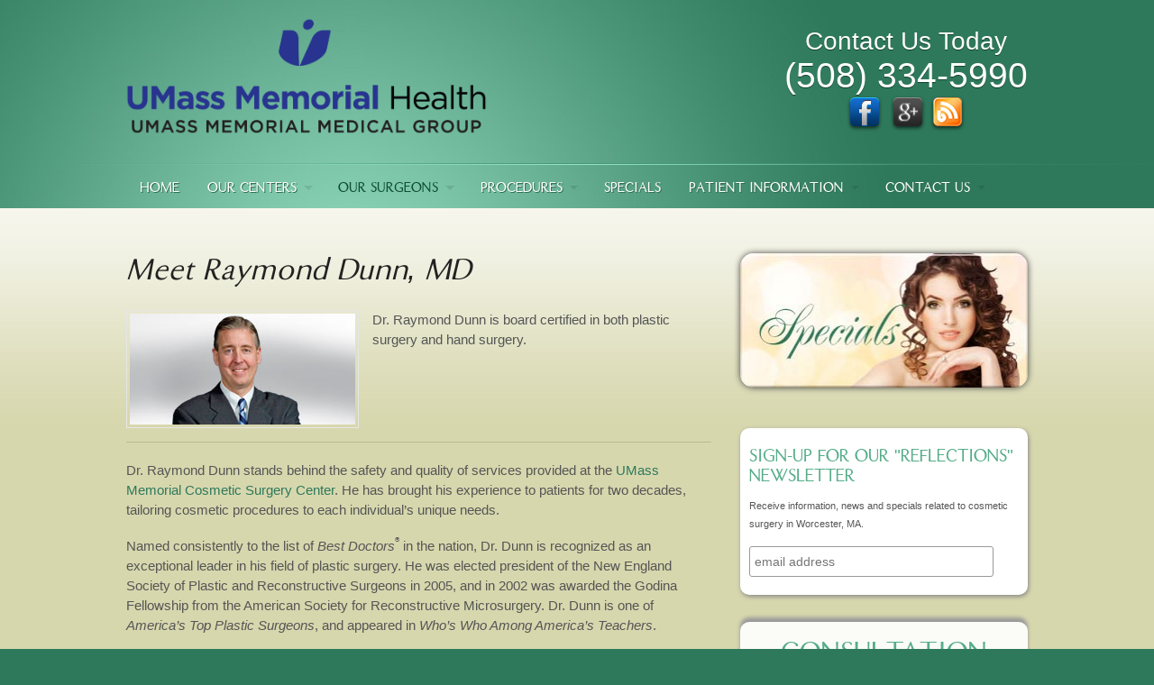

--- FILE ---
content_type: text/html; charset=UTF-8
request_url: https://cosmeticsurgicenter.com/meet-raymond-dunn-md/
body_size: 17419
content:
<!DOCTYPE html>
<html lang="en-US">
<head>

<meta charset="UTF-8" />

<meta http-equiv="Content-Type" content="text/html; charset=UTF-8" />
<link rel="pingback" href="https://cosmeticsurgicenter.com/xmlrpc.php" />
<link href="https://plus.google.com/117721519811878100259" rel="publisher" />
	<link rel="stylesheet" href="https://cosmeticsurgicenter.com/wp-content/themes/umass/fonts/stylesheet.css" type="text/css" media="all" /><meta name='robots' content='index, follow, max-image-preview:large, max-snippet:-1, max-video-preview:-1' />

<!-- Google Tag Manager for WordPress by gtm4wp.com -->
<script data-cfasync="false" data-pagespeed-no-defer>
	var gtm4wp_datalayer_name = "dataLayer";
	var dataLayer = dataLayer || [];
</script>
<!-- End Google Tag Manager for WordPress by gtm4wp.com -->
	<!-- This site is optimized with the Yoast SEO plugin v24.6 - https://yoast.com/wordpress/plugins/seo/ -->
	<title>Meet Dr. Raymond Dunn, MD Worcester MA</title>
	<meta name="description" content="Dr. Dunn is a board certified plastic surgeon with expertise in breast augmentation and implants, tummy tucks, eyelid surgery and liposuction. Procedures are offered in Worcester and Cape Cod, MA." />
	<link rel="canonical" href="https://cosmeticsurgicenter.com/meet-raymond-dunn-md/" />
	<meta property="og:locale" content="en_US" />
	<meta property="og:type" content="article" />
	<meta property="og:title" content="Meet Dr. Raymond Dunn, MD Worcester MA" />
	<meta property="og:description" content="Dr. Dunn is a board certified plastic surgeon with expertise in breast augmentation and implants, tummy tucks, eyelid surgery and liposuction. Procedures are offered in Worcester and Cape Cod, MA." />
	<meta property="og:url" content="https://cosmeticsurgicenter.com/meet-raymond-dunn-md/" />
	<meta property="og:site_name" content="UMassMemorial Medical Group" />
	<meta property="article:modified_time" content="2025-02-19T14:19:04+00:00" />
	<meta name="twitter:label1" content="Est. reading time" />
	<meta name="twitter:data1" content="1 minute" />
	<script type="application/ld+json" class="yoast-schema-graph">{"@context":"https://schema.org","@graph":[{"@type":"WebPage","@id":"https://cosmeticsurgicenter.com/meet-raymond-dunn-md/","url":"https://cosmeticsurgicenter.com/meet-raymond-dunn-md/","name":"Meet Dr. Raymond Dunn, MD Worcester MA","isPartOf":{"@id":"https://cosmeticsurgicenter.com/#website"},"datePublished":"2013-11-12T23:51:40+00:00","dateModified":"2025-02-19T14:19:04+00:00","description":"Dr. Dunn is a board certified plastic surgeon with expertise in breast augmentation and implants, tummy tucks, eyelid surgery and liposuction. Procedures are offered in Worcester and Cape Cod, MA.","inLanguage":"en-US","potentialAction":[{"@type":"ReadAction","target":["https://cosmeticsurgicenter.com/meet-raymond-dunn-md/"]}]},{"@type":"WebSite","@id":"https://cosmeticsurgicenter.com/#website","url":"https://cosmeticsurgicenter.com/","name":"UMassMemorial Medical Group","description":"Cosmetic Surgery Center","potentialAction":[{"@type":"SearchAction","target":{"@type":"EntryPoint","urlTemplate":"https://cosmeticsurgicenter.com/?s={search_term_string}"},"query-input":{"@type":"PropertyValueSpecification","valueRequired":true,"valueName":"search_term_string"}}],"inLanguage":"en-US"}]}</script>
	<!-- / Yoast SEO plugin. -->



<link rel="alternate" type="application/rss+xml" title="UMassMemorial Medical Group &raquo; Feed" href="https://cosmeticsurgicenter.com/feed/" />
<link rel="alternate" type="application/rss+xml" title="UMassMemorial Medical Group &raquo; Comments Feed" href="https://cosmeticsurgicenter.com/comments/feed/" />
<link rel="alternate" type="application/rss+xml" title="UMassMemorial Medical Group &raquo; Meet Raymond Dunn, MD Comments Feed" href="https://cosmeticsurgicenter.com/meet-raymond-dunn-md/feed/" />
<style id='wp-emoji-styles-inline-css' type='text/css'>

	img.wp-smiley, img.emoji {
		display: inline !important;
		border: none !important;
		box-shadow: none !important;
		height: 1em !important;
		width: 1em !important;
		margin: 0 0.07em !important;
		vertical-align: -0.1em !important;
		background: none !important;
		padding: 0 !important;
	}
</style>
<link rel='stylesheet' id='wp-block-library-css' href='https://cosmeticsurgicenter.com/wp-includes/css/dist/block-library/style.min.css?ver=6.6.4' type='text/css' media='all' />
<style id='classic-theme-styles-inline-css' type='text/css'>
/*! This file is auto-generated */
.wp-block-button__link{color:#fff;background-color:#32373c;border-radius:9999px;box-shadow:none;text-decoration:none;padding:calc(.667em + 2px) calc(1.333em + 2px);font-size:1.125em}.wp-block-file__button{background:#32373c;color:#fff;text-decoration:none}
</style>
<style id='global-styles-inline-css' type='text/css'>
:root{--wp--preset--aspect-ratio--square: 1;--wp--preset--aspect-ratio--4-3: 4/3;--wp--preset--aspect-ratio--3-4: 3/4;--wp--preset--aspect-ratio--3-2: 3/2;--wp--preset--aspect-ratio--2-3: 2/3;--wp--preset--aspect-ratio--16-9: 16/9;--wp--preset--aspect-ratio--9-16: 9/16;--wp--preset--color--black: #000000;--wp--preset--color--cyan-bluish-gray: #abb8c3;--wp--preset--color--white: #ffffff;--wp--preset--color--pale-pink: #f78da7;--wp--preset--color--vivid-red: #cf2e2e;--wp--preset--color--luminous-vivid-orange: #ff6900;--wp--preset--color--luminous-vivid-amber: #fcb900;--wp--preset--color--light-green-cyan: #7bdcb5;--wp--preset--color--vivid-green-cyan: #00d084;--wp--preset--color--pale-cyan-blue: #8ed1fc;--wp--preset--color--vivid-cyan-blue: #0693e3;--wp--preset--color--vivid-purple: #9b51e0;--wp--preset--gradient--vivid-cyan-blue-to-vivid-purple: linear-gradient(135deg,rgba(6,147,227,1) 0%,rgb(155,81,224) 100%);--wp--preset--gradient--light-green-cyan-to-vivid-green-cyan: linear-gradient(135deg,rgb(122,220,180) 0%,rgb(0,208,130) 100%);--wp--preset--gradient--luminous-vivid-amber-to-luminous-vivid-orange: linear-gradient(135deg,rgba(252,185,0,1) 0%,rgba(255,105,0,1) 100%);--wp--preset--gradient--luminous-vivid-orange-to-vivid-red: linear-gradient(135deg,rgba(255,105,0,1) 0%,rgb(207,46,46) 100%);--wp--preset--gradient--very-light-gray-to-cyan-bluish-gray: linear-gradient(135deg,rgb(238,238,238) 0%,rgb(169,184,195) 100%);--wp--preset--gradient--cool-to-warm-spectrum: linear-gradient(135deg,rgb(74,234,220) 0%,rgb(151,120,209) 20%,rgb(207,42,186) 40%,rgb(238,44,130) 60%,rgb(251,105,98) 80%,rgb(254,248,76) 100%);--wp--preset--gradient--blush-light-purple: linear-gradient(135deg,rgb(255,206,236) 0%,rgb(152,150,240) 100%);--wp--preset--gradient--blush-bordeaux: linear-gradient(135deg,rgb(254,205,165) 0%,rgb(254,45,45) 50%,rgb(107,0,62) 100%);--wp--preset--gradient--luminous-dusk: linear-gradient(135deg,rgb(255,203,112) 0%,rgb(199,81,192) 50%,rgb(65,88,208) 100%);--wp--preset--gradient--pale-ocean: linear-gradient(135deg,rgb(255,245,203) 0%,rgb(182,227,212) 50%,rgb(51,167,181) 100%);--wp--preset--gradient--electric-grass: linear-gradient(135deg,rgb(202,248,128) 0%,rgb(113,206,126) 100%);--wp--preset--gradient--midnight: linear-gradient(135deg,rgb(2,3,129) 0%,rgb(40,116,252) 100%);--wp--preset--font-size--small: 13px;--wp--preset--font-size--medium: 20px;--wp--preset--font-size--large: 36px;--wp--preset--font-size--x-large: 42px;--wp--preset--spacing--20: 0.44rem;--wp--preset--spacing--30: 0.67rem;--wp--preset--spacing--40: 1rem;--wp--preset--spacing--50: 1.5rem;--wp--preset--spacing--60: 2.25rem;--wp--preset--spacing--70: 3.38rem;--wp--preset--spacing--80: 5.06rem;--wp--preset--shadow--natural: 6px 6px 9px rgba(0, 0, 0, 0.2);--wp--preset--shadow--deep: 12px 12px 50px rgba(0, 0, 0, 0.4);--wp--preset--shadow--sharp: 6px 6px 0px rgba(0, 0, 0, 0.2);--wp--preset--shadow--outlined: 6px 6px 0px -3px rgba(255, 255, 255, 1), 6px 6px rgba(0, 0, 0, 1);--wp--preset--shadow--crisp: 6px 6px 0px rgba(0, 0, 0, 1);}:where(.is-layout-flex){gap: 0.5em;}:where(.is-layout-grid){gap: 0.5em;}body .is-layout-flex{display: flex;}.is-layout-flex{flex-wrap: wrap;align-items: center;}.is-layout-flex > :is(*, div){margin: 0;}body .is-layout-grid{display: grid;}.is-layout-grid > :is(*, div){margin: 0;}:where(.wp-block-columns.is-layout-flex){gap: 2em;}:where(.wp-block-columns.is-layout-grid){gap: 2em;}:where(.wp-block-post-template.is-layout-flex){gap: 1.25em;}:where(.wp-block-post-template.is-layout-grid){gap: 1.25em;}.has-black-color{color: var(--wp--preset--color--black) !important;}.has-cyan-bluish-gray-color{color: var(--wp--preset--color--cyan-bluish-gray) !important;}.has-white-color{color: var(--wp--preset--color--white) !important;}.has-pale-pink-color{color: var(--wp--preset--color--pale-pink) !important;}.has-vivid-red-color{color: var(--wp--preset--color--vivid-red) !important;}.has-luminous-vivid-orange-color{color: var(--wp--preset--color--luminous-vivid-orange) !important;}.has-luminous-vivid-amber-color{color: var(--wp--preset--color--luminous-vivid-amber) !important;}.has-light-green-cyan-color{color: var(--wp--preset--color--light-green-cyan) !important;}.has-vivid-green-cyan-color{color: var(--wp--preset--color--vivid-green-cyan) !important;}.has-pale-cyan-blue-color{color: var(--wp--preset--color--pale-cyan-blue) !important;}.has-vivid-cyan-blue-color{color: var(--wp--preset--color--vivid-cyan-blue) !important;}.has-vivid-purple-color{color: var(--wp--preset--color--vivid-purple) !important;}.has-black-background-color{background-color: var(--wp--preset--color--black) !important;}.has-cyan-bluish-gray-background-color{background-color: var(--wp--preset--color--cyan-bluish-gray) !important;}.has-white-background-color{background-color: var(--wp--preset--color--white) !important;}.has-pale-pink-background-color{background-color: var(--wp--preset--color--pale-pink) !important;}.has-vivid-red-background-color{background-color: var(--wp--preset--color--vivid-red) !important;}.has-luminous-vivid-orange-background-color{background-color: var(--wp--preset--color--luminous-vivid-orange) !important;}.has-luminous-vivid-amber-background-color{background-color: var(--wp--preset--color--luminous-vivid-amber) !important;}.has-light-green-cyan-background-color{background-color: var(--wp--preset--color--light-green-cyan) !important;}.has-vivid-green-cyan-background-color{background-color: var(--wp--preset--color--vivid-green-cyan) !important;}.has-pale-cyan-blue-background-color{background-color: var(--wp--preset--color--pale-cyan-blue) !important;}.has-vivid-cyan-blue-background-color{background-color: var(--wp--preset--color--vivid-cyan-blue) !important;}.has-vivid-purple-background-color{background-color: var(--wp--preset--color--vivid-purple) !important;}.has-black-border-color{border-color: var(--wp--preset--color--black) !important;}.has-cyan-bluish-gray-border-color{border-color: var(--wp--preset--color--cyan-bluish-gray) !important;}.has-white-border-color{border-color: var(--wp--preset--color--white) !important;}.has-pale-pink-border-color{border-color: var(--wp--preset--color--pale-pink) !important;}.has-vivid-red-border-color{border-color: var(--wp--preset--color--vivid-red) !important;}.has-luminous-vivid-orange-border-color{border-color: var(--wp--preset--color--luminous-vivid-orange) !important;}.has-luminous-vivid-amber-border-color{border-color: var(--wp--preset--color--luminous-vivid-amber) !important;}.has-light-green-cyan-border-color{border-color: var(--wp--preset--color--light-green-cyan) !important;}.has-vivid-green-cyan-border-color{border-color: var(--wp--preset--color--vivid-green-cyan) !important;}.has-pale-cyan-blue-border-color{border-color: var(--wp--preset--color--pale-cyan-blue) !important;}.has-vivid-cyan-blue-border-color{border-color: var(--wp--preset--color--vivid-cyan-blue) !important;}.has-vivid-purple-border-color{border-color: var(--wp--preset--color--vivid-purple) !important;}.has-vivid-cyan-blue-to-vivid-purple-gradient-background{background: var(--wp--preset--gradient--vivid-cyan-blue-to-vivid-purple) !important;}.has-light-green-cyan-to-vivid-green-cyan-gradient-background{background: var(--wp--preset--gradient--light-green-cyan-to-vivid-green-cyan) !important;}.has-luminous-vivid-amber-to-luminous-vivid-orange-gradient-background{background: var(--wp--preset--gradient--luminous-vivid-amber-to-luminous-vivid-orange) !important;}.has-luminous-vivid-orange-to-vivid-red-gradient-background{background: var(--wp--preset--gradient--luminous-vivid-orange-to-vivid-red) !important;}.has-very-light-gray-to-cyan-bluish-gray-gradient-background{background: var(--wp--preset--gradient--very-light-gray-to-cyan-bluish-gray) !important;}.has-cool-to-warm-spectrum-gradient-background{background: var(--wp--preset--gradient--cool-to-warm-spectrum) !important;}.has-blush-light-purple-gradient-background{background: var(--wp--preset--gradient--blush-light-purple) !important;}.has-blush-bordeaux-gradient-background{background: var(--wp--preset--gradient--blush-bordeaux) !important;}.has-luminous-dusk-gradient-background{background: var(--wp--preset--gradient--luminous-dusk) !important;}.has-pale-ocean-gradient-background{background: var(--wp--preset--gradient--pale-ocean) !important;}.has-electric-grass-gradient-background{background: var(--wp--preset--gradient--electric-grass) !important;}.has-midnight-gradient-background{background: var(--wp--preset--gradient--midnight) !important;}.has-small-font-size{font-size: var(--wp--preset--font-size--small) !important;}.has-medium-font-size{font-size: var(--wp--preset--font-size--medium) !important;}.has-large-font-size{font-size: var(--wp--preset--font-size--large) !important;}.has-x-large-font-size{font-size: var(--wp--preset--font-size--x-large) !important;}
:where(.wp-block-post-template.is-layout-flex){gap: 1.25em;}:where(.wp-block-post-template.is-layout-grid){gap: 1.25em;}
:where(.wp-block-columns.is-layout-flex){gap: 2em;}:where(.wp-block-columns.is-layout-grid){gap: 2em;}
:root :where(.wp-block-pullquote){font-size: 1.5em;line-height: 1.6;}
</style>
<link rel='stylesheet' id='font-awesome-6-css' href='https://cosmeticsurgicenter.com/wp-content/plugins/am-dashboard/features/fontawesome/public/fontawesome/css/all.css?ver=6.4.2' type='text/css' media='all' />
<link rel='stylesheet' id='am-locations-css' href='https://cosmeticsurgicenter.com/wp-content/plugins/am-locations/public/css/am-locations-public.css?ver=2.7.18' type='text/css' media='all' />
<link rel='stylesheet' id='wooslider-flexslider-css' href='https://cosmeticsurgicenter.com/wp-content/plugins/wooslider/assets/css/flexslider.css?ver=2.0.0' type='text/css' media='all' />
<link rel='stylesheet' id='wooslider-common-css' href='https://cosmeticsurgicenter.com/wp-content/plugins/wooslider/assets/css/style.css?ver=2.0.0' type='text/css' media='all' />
<style id='akismet-widget-style-inline-css' type='text/css'>

			.a-stats {
				--akismet-color-mid-green: #357b49;
				--akismet-color-white: #fff;
				--akismet-color-light-grey: #f6f7f7;

				max-width: 350px;
				width: auto;
			}

			.a-stats * {
				all: unset;
				box-sizing: border-box;
			}

			.a-stats strong {
				font-weight: 600;
			}

			.a-stats a.a-stats__link,
			.a-stats a.a-stats__link:visited,
			.a-stats a.a-stats__link:active {
				background: var(--akismet-color-mid-green);
				border: none;
				box-shadow: none;
				border-radius: 8px;
				color: var(--akismet-color-white);
				cursor: pointer;
				display: block;
				font-family: -apple-system, BlinkMacSystemFont, 'Segoe UI', 'Roboto', 'Oxygen-Sans', 'Ubuntu', 'Cantarell', 'Helvetica Neue', sans-serif;
				font-weight: 500;
				padding: 12px;
				text-align: center;
				text-decoration: none;
				transition: all 0.2s ease;
			}

			/* Extra specificity to deal with TwentyTwentyOne focus style */
			.widget .a-stats a.a-stats__link:focus {
				background: var(--akismet-color-mid-green);
				color: var(--akismet-color-white);
				text-decoration: none;
			}

			.a-stats a.a-stats__link:hover {
				filter: brightness(110%);
				box-shadow: 0 4px 12px rgba(0, 0, 0, 0.06), 0 0 2px rgba(0, 0, 0, 0.16);
			}

			.a-stats .count {
				color: var(--akismet-color-white);
				display: block;
				font-size: 1.5em;
				line-height: 1.4;
				padding: 0 13px;
				white-space: nowrap;
			}
		
</style>
<link rel='stylesheet' id='theme-stylesheet-css' href='https://cosmeticsurgicenter.com/wp-content/themes/umass/style.css?ver=5.2.0' type='text/css' media='all' />
<link rel='stylesheet' id='woo-layout-css' href='https://cosmeticsurgicenter.com/wp-content/themes/canvas/css/layout.css?ver=6.6.4' type='text/css' media='all' />
<link rel='stylesheet' id='dashicons-css' href='https://cosmeticsurgicenter.com/wp-includes/css/dashicons.min.css?ver=6.6.4' type='text/css' media='all' />
<link rel='stylesheet' id='thickbox-css' href='https://cosmeticsurgicenter.com/wp-includes/js/thickbox/thickbox.css?ver=6.6.4' type='text/css' media='all' />
<!--[if lt IE 9]>
<link href="https://cosmeticsurgicenter.com/wp-content/themes/canvas/css/non-responsive.css" rel="stylesheet" type="text/css" />
<style type="text/css">.col-full, #wrapper { width: 1000px; max-width: 1000px; } #inner-wrapper { padding: 0; } body.full-width #header, #nav-container, body.full-width #content, body.full-width #footer-widgets, body.full-width #footer { padding-left: 0; padding-right: 0; } body.fixed-mobile #top, body.fixed-mobile #header-container, body.fixed-mobile #footer-container, body.fixed-mobile #nav-container, body.fixed-mobile #footer-widgets-container { min-width: 1000px; padding: 0 1em; } body.full-width #content { width: auto; padding: 0 1em;}</style>
<![endif]-->
<script type="text/javascript" src="https://cosmeticsurgicenter.com/wp-includes/js/jquery/jquery.min.js?ver=3.7.1" id="jquery-core-js"></script>
<script type="text/javascript" src="https://cosmeticsurgicenter.com/wp-includes/js/jquery/jquery-migrate.min.js?ver=3.4.1" id="jquery-migrate-js"></script>
<script type="text/javascript" src="https://cosmeticsurgicenter.com/wp-content/themes/canvas/includes/js/third-party.js?ver=6.6.4" id="third-party-js"></script>
<script type="text/javascript" src="https://cosmeticsurgicenter.com/wp-content/themes/canvas/includes/js/modernizr.js?ver=2.6.2" id="modernizr-js"></script>
<script type="text/javascript" src="https://cosmeticsurgicenter.com/wp-content/themes/canvas/includes/js/jquery.flexslider.min.js?ver=6.6.4" id="flexslider-js"></script>
<script type="text/javascript" src="https://cosmeticsurgicenter.com/wp-content/themes/canvas/includes/js/general.js?ver=6.6.4" id="general-js"></script>

<!-- Adjust the website width -->
<style type="text/css">
	.col-full, #wrapper { max-width: 1000px !important; }
</style>

<link rel="https://api.w.org/" href="https://cosmeticsurgicenter.com/wp-json/" /><link rel="alternate" title="JSON" type="application/json" href="https://cosmeticsurgicenter.com/wp-json/wp/v2/pages/36" /><link rel="EditURI" type="application/rsd+xml" title="RSD" href="https://cosmeticsurgicenter.com/xmlrpc.php?rsd" />
<meta name="generator" content="WordPress 6.6.4" />
<link rel='shortlink' href='https://cosmeticsurgicenter.com/?p=36' />
<link rel="alternate" title="oEmbed (JSON)" type="application/json+oembed" href="https://cosmeticsurgicenter.com/wp-json/oembed/1.0/embed?url=https%3A%2F%2Fcosmeticsurgicenter.com%2Fmeet-raymond-dunn-md%2F" />
<link rel="alternate" title="oEmbed (XML)" type="text/xml+oembed" href="https://cosmeticsurgicenter.com/wp-json/oembed/1.0/embed?url=https%3A%2F%2Fcosmeticsurgicenter.com%2Fmeet-raymond-dunn-md%2F&#038;format=xml" />

<!-- Google Tag Manager for WordPress by gtm4wp.com -->
<!-- GTM Container placement set to footer -->
<script data-cfasync="false" data-pagespeed-no-defer>
	var dataLayer_content = {"pagePostType":"page","pagePostType2":"single-page","pagePostAuthor":"e6updates"};
	dataLayer.push( dataLayer_content );
</script>
<script data-cfasync="false">
(function(w,d,s,l,i){w[l]=w[l]||[];w[l].push({'gtm.start':
new Date().getTime(),event:'gtm.js'});var f=d.getElementsByTagName(s)[0],
j=d.createElement(s),dl=l!='dataLayer'?'&l='+l:'';j.async=true;j.src=
'//www.googletagmanager.com/gtm.js?id='+i+dl;f.parentNode.insertBefore(j,f);
})(window,document,'script','dataLayer','GTM-KR5PLFC');
</script>
<!-- End Google Tag Manager for WordPress by gtm4wp.com --><script type="text/javascript" src="https://cosmeticsurgicenter.com/wp-content/themes/umass/js/jquery.accordion.2.0.js"></script>
<!-- Theme version -->
<meta name="generator" content="UMass Memorial Medical Group 1.0.0" />
<meta name="generator" content="Canvas 5.5.1" />
<meta name="generator" content="WooFramework 5.5.5" />

<!-- Custom CSS Styling -->
<style type="text/css">
#logo .site-title, #logo .site-description { display:none; }
</style>

<!-- Custom Favicon -->
<link rel="shortcut icon" href="https://cosmeticsurgicenter.com/wp-content/uploads/2013/08/favicon.png"/>

<!-- Woo Shortcodes CSS -->
<link href="https://cosmeticsurgicenter.com/wp-content/themes/canvas/functions/css/shortcodes.css" rel="stylesheet" type="text/css" />

<!-- Custom Stylesheet -->
<link href="https://cosmeticsurgicenter.com/wp-content/themes/canvas/custom.css" rel="stylesheet" type="text/css" />

<!-- Always force latest IE rendering engine (even in intranet) & Chrome Frame -->
<meta http-equiv="X-UA-Compatible" content="IE=edge,chrome=1" />
<script type="text/javascript">
/* <![CDATA[ */
 var gform;gform||(document.addEventListener("gform_main_scripts_loaded",function(){gform.scriptsLoaded=!0}),document.addEventListener("gform/theme/scripts_loaded",function(){gform.themeScriptsLoaded=!0}),window.addEventListener("DOMContentLoaded",function(){gform.domLoaded=!0}),gform={domLoaded:!1,scriptsLoaded:!1,themeScriptsLoaded:!1,isFormEditor:()=>"function"==typeof InitializeEditor,callIfLoaded:function(o){return!(!gform.domLoaded||!gform.scriptsLoaded||!gform.themeScriptsLoaded&&!gform.isFormEditor()||(gform.isFormEditor()&&console.warn("The use of gform.initializeOnLoaded() is deprecated in the form editor context and will be removed in Gravity Forms 3.1."),o(),0))},initializeOnLoaded:function(o){gform.callIfLoaded(o)||(document.addEventListener("gform_main_scripts_loaded",()=>{gform.scriptsLoaded=!0,gform.callIfLoaded(o)}),document.addEventListener("gform/theme/scripts_loaded",()=>{gform.themeScriptsLoaded=!0,gform.callIfLoaded(o)}),window.addEventListener("DOMContentLoaded",()=>{gform.domLoaded=!0,gform.callIfLoaded(o)}))},hooks:{action:{},filter:{}},addAction:function(o,r,e,t){gform.addHook("action",o,r,e,t)},addFilter:function(o,r,e,t){gform.addHook("filter",o,r,e,t)},doAction:function(o){gform.doHook("action",o,arguments)},applyFilters:function(o){return gform.doHook("filter",o,arguments)},removeAction:function(o,r){gform.removeHook("action",o,r)},removeFilter:function(o,r,e){gform.removeHook("filter",o,r,e)},addHook:function(o,r,e,t,n){null==gform.hooks[o][r]&&(gform.hooks[o][r]=[]);var d=gform.hooks[o][r];null==n&&(n=r+"_"+d.length),gform.hooks[o][r].push({tag:n,callable:e,priority:t=null==t?10:t})},doHook:function(r,o,e){var t;if(e=Array.prototype.slice.call(e,1),null!=gform.hooks[r][o]&&((o=gform.hooks[r][o]).sort(function(o,r){return o.priority-r.priority}),o.forEach(function(o){"function"!=typeof(t=o.callable)&&(t=window[t]),"action"==r?t.apply(null,e):e[0]=t.apply(null,e)})),"filter"==r)return e[0]},removeHook:function(o,r,t,n){var e;null!=gform.hooks[o][r]&&(e=(e=gform.hooks[o][r]).filter(function(o,r,e){return!!(null!=n&&n!=o.tag||null!=t&&t!=o.priority)}),gform.hooks[o][r]=e)}}); 
/* ]]> */
</script>


<!--  Mobile viewport scale -->
<meta content="initial-scale=1.0, maximum-scale=1.0, user-scalable=yes" name="viewport"/>
		<style type="text/css" id="wp-custom-css">
			@media only screen and (min-width: 768px) {
	#logo {
    max-width: 40%;
	}
}		</style>
			<!-- Woo Slider Setup -->
	<script type="text/javascript">
	jQuery(window).load(function() {
		var args = {};
		args.useCSS = false;
		args.animation = 'slide';		
		args.slideshow = true;
				
		args.slideshowSpeed = 4000;		
		args.animationSpeed = 600;		
		args.controlNav = true;
				
		args.pauseOnHover = false;		
		args.smoothHeight = true;		args.manualControls = '.pagination-wrap .flex-control-nav > li';
		args.start = function ( slider ) {
			slider.next( '.slider-pagination' ).fadeIn();
		}
		args.prevText = '<span class="icon-angle-left"></span>';
		args.nextText = '<span class="icon-angle-right"></span>';

		jQuery( '.woo-slideshow' ).each( function ( i ) {
			jQuery( this ).flexslider( args );
		});
	});
	</script>
	<!-- /Woo Slider Setup -->
	
<script>
  (function(i,s,o,g,r,a,m){i['GoogleAnalyticsObject']=r;i[r]=i[r]||function(){
  (i[r].q=i[r].q||[]).push(arguments)},i[r].l=1*new Date();a=s.createElement(o),
  m=s.getElementsByTagName(o)[0];a.async=1;a.src=g;m.parentNode.insertBefore(a,m)
  })(window,document,'script','//www.google-analytics.com/analytics.js','ga');

  ga('create', 'UA-8701015-2', 'auto');
  ga('send', 'pageview');

</script>

</head>
<body class="page-template-default page page-id-36 unknown alt-style-default two-col-left width-1000 two-col-left-1000 full-width full-header full-footer">
<div id="wrapper">

	<div id="inner-wrapper">

	    <!--#header-container-->
    <div id="header-container">
<h3 class="nav-toggle icon"><a href="#navigation">Navigation</a></h3>

	<header id="header" class="col-full">

		<div id="logo">
<a href="https://cosmeticsurgicenter.com/" title="Cosmetic Surgery Center"><img src="https://cosmeticsurgicenter.com/wp-content/uploads/2023/10/UMMHealth_MG_vert.png" alt="UMassMemorial Medical Group" /></a>
<span class="site-title"><a href="https://cosmeticsurgicenter.com/">UMassMemorial Medical Group</a></span>
<span class="site-description">Cosmetic Surgery Center</span>
</div>
	    <div class="header-widget">
	        <div id="text-6" class="widget widget_text">			<div class="textwidget"><div class="txtAC right">
<h3>Contact Us Today<br />
<a style="color:white" onClick="ga('send', 'event', 'phone number', 'click to call', '5083345990', 1);" href="tel:5083345990"><strong>(508) 334-5990</strong></a></h3>
<p><a href="https://www.facebook.com/pages/UMass-Memorial-Cosmetic-Surgery-Center/1397188197163258" target="_blank" rel="noopener"><img src="https://cosmeticsurgicenter.com/wp-content/themes/umass/images/fb.png" alt="Facebook" /></a> &nbsp;<a href="https://www.google.com/maps/place/UMass+Memorial+Cosmetic+Surgery+Center/@42.2851236,-71.7909856,15z/data=!4m2!3m1!1s0x0:0x6da73cdd1c5c3a85?sa=X&ved=2ahUKEwj9odeCppjyAhUBGFkFHTaTCr4Q_BIwbHoECH4QBQ" target="_blank" rel="noopener"><img src="https://cosmeticsurgicenter.com/wp-content/themes/umass/images/gp.png" alt="Google+" /></a>&nbsp;<a href="/blog"><img src="https://cosmeticsurgicenter.com/wp-content/themes/umass/images/blog.png" alt="Blog" /></a>
</div>
<div class="clear"></div>
</div>
		</div>	    </div>
	
	</header>
	    </div><!--/#header-container-->
    <!--#nav-container-->
    <div id="nav-container">
<nav id="navigation" class="col-full" role="navigation">

	<section class="menus">

		<a href="https://cosmeticsurgicenter.com" class="nav-home"><span>Home</span></a>

	<h3>Main Navigation</h3><ul id="main-nav" class="nav fl"><li id="menu-item-300" class="menu-item menu-item-type-post_type menu-item-object-page menu-item-home menu-item-300"><a href="https://cosmeticsurgicenter.com/">Home</a></li>
<li id="menu-item-301" class="menu-item menu-item-type-post_type menu-item-object-page menu-item-has-children menu-item-301"><a href="https://cosmeticsurgicenter.com/about-us/">Our Centers</a>
<ul class="sub-menu">
	<li id="menu-item-302" class="menu-item menu-item-type-post_type menu-item-object-page menu-item-302"><a href="https://cosmeticsurgicenter.com/our-approach/">Our Approach</a></li>
	<li id="menu-item-303" class="menu-item menu-item-type-post_type menu-item-object-page menu-item-303"><a href="https://cosmeticsurgicenter.com/our-quality/">Our Quality</a></li>
	<li id="menu-item-304" class="menu-item menu-item-type-post_type menu-item-object-page menu-item-304"><a href="https://cosmeticsurgicenter.com/our-networks-of-care/">Our Networks of Care</a></li>
	<li id="menu-item-305" class="menu-item menu-item-type-post_type menu-item-object-page menu-item-305"><a href="https://cosmeticsurgicenter.com/our-convenience/">Our Convenience</a></li>
</ul>
</li>
<li id="menu-item-306" class="menu-item menu-item-type-post_type menu-item-object-page current-menu-ancestor current-menu-parent current_page_parent current_page_ancestor menu-item-has-children menu-item-306"><a href="https://cosmeticsurgicenter.com/our-surgeons/">Our Surgeons</a>
<ul class="sub-menu">
	<li id="menu-item-308" class="menu-item menu-item-type-post_type menu-item-object-page menu-item-308"><a href="https://cosmeticsurgicenter.com/meet-mustafa-akyurek-md/">Mustafa Akyurek, MD</a></li>
	<li id="menu-item-311" class="menu-item menu-item-type-post_type menu-item-object-page menu-item-311"><a href="https://cosmeticsurgicenter.com/meet-janice-lalikos-md/">Janice Lalikos, MD</a></li>
	<li id="menu-item-310" class="menu-item menu-item-type-post_type menu-item-object-page current-menu-item page_item page-item-36 current_page_item menu-item-310"><a href="https://cosmeticsurgicenter.com/meet-raymond-dunn-md/" aria-current="page">Raymond Dunn, MD</a></li>
	<li id="menu-item-309" class="menu-item menu-item-type-post_type menu-item-object-page menu-item-309"><a href="https://cosmeticsurgicenter.com/meet-john-castle-md/">John Castle, MD</a></li>
	<li id="menu-item-313" class="menu-item menu-item-type-post_type menu-item-object-page menu-item-313"><a href="https://cosmeticsurgicenter.com/meet-douglas-rothkopf-md/">Douglas Rothkopf, MD</a></li>
	<li id="menu-item-1728" class="menu-item menu-item-type-post_type menu-item-object-page menu-item-1728"><a href="https://cosmeticsurgicenter.com/meet-dr-joyce-mcintyre/">Joyce McIntyre, MD</a></li>
</ul>
</li>
<li id="menu-item-317" class="menu-item menu-item-type-post_type menu-item-object-page menu-item-has-children menu-item-317"><a href="https://cosmeticsurgicenter.com/procedures/">Procedures</a>
<ul class="sub-menu">
	<li id="menu-item-316" class="menu-item menu-item-type-post_type menu-item-object-page menu-item-has-children menu-item-316"><a href="https://cosmeticsurgicenter.com/breast-procedures/">Breast Procedures</a>
	<ul class="sub-menu">
		<li id="menu-item-319" class="menu-item menu-item-type-post_type menu-item-object-page menu-item-319"><a href="https://cosmeticsurgicenter.com/breast-augmentation-worcester-ma/">Breast Augmentation</a></li>
		<li id="menu-item-320" class="menu-item menu-item-type-post_type menu-item-object-page menu-item-320"><a href="https://cosmeticsurgicenter.com/breast-lift-worcester-ma/">Breast Lift</a></li>
		<li id="menu-item-321" class="menu-item menu-item-type-post_type menu-item-object-page menu-item-321"><a href="https://cosmeticsurgicenter.com/breast-reduction-worcester-ma/">Breast Reduction</a></li>
		<li id="menu-item-318" class="menu-item menu-item-type-post_type menu-item-object-page menu-item-318"><a href="https://cosmeticsurgicenter.com/male-breast-reduction-worcester-ma/">Male Breast Reduction</a></li>
	</ul>
</li>
	<li id="menu-item-315" class="menu-item menu-item-type-post_type menu-item-object-page menu-item-has-children menu-item-315"><a href="https://cosmeticsurgicenter.com/body-procedures/">Body Procedures</a>
	<ul class="sub-menu">
		<li id="menu-item-322" class="menu-item menu-item-type-post_type menu-item-object-page menu-item-322"><a href="https://cosmeticsurgicenter.com/liposuction-worcester-ma/">Liposuction</a></li>
		<li id="menu-item-323" class="menu-item menu-item-type-post_type menu-item-object-page menu-item-323"><a href="https://cosmeticsurgicenter.com/thigh-buttock-lift-worcester-ma/">Thigh/Buttock Lift</a></li>
		<li id="menu-item-324" class="menu-item menu-item-type-post_type menu-item-object-page menu-item-324"><a href="https://cosmeticsurgicenter.com/tummy-tuck-worcester-ma/">Tummy Tuck</a></li>
	</ul>
</li>
	<li id="menu-item-314" class="menu-item menu-item-type-post_type menu-item-object-page menu-item-has-children menu-item-314"><a href="https://cosmeticsurgicenter.com/face-procedures/">Face Procedures</a>
	<ul class="sub-menu">
		<li id="menu-item-325" class="menu-item menu-item-type-post_type menu-item-object-page menu-item-325"><a href="https://cosmeticsurgicenter.com/botox-worcester-ma/">BOTOX</a></li>
		<li id="menu-item-326" class="menu-item menu-item-type-post_type menu-item-object-page menu-item-326"><a href="https://cosmeticsurgicenter.com/browforehead-lift-worcester-ma/">Brow/Forehead Lift</a></li>
		<li id="menu-item-327" class="menu-item menu-item-type-post_type menu-item-object-page menu-item-327"><a href="https://cosmeticsurgicenter.com/chemical-peels-worcester-ma/">Chemical Peels</a></li>
		<li id="menu-item-328" class="menu-item menu-item-type-post_type menu-item-object-page menu-item-328"><a href="https://cosmeticsurgicenter.com/ear-surgery-worcester-ma/">Ear Surgery</a></li>
		<li id="menu-item-329" class="menu-item menu-item-type-post_type menu-item-object-page menu-item-329"><a href="https://cosmeticsurgicenter.com/eyelid-surgery-worcester-ma/">Eyelid Surgery</a></li>
		<li id="menu-item-330" class="menu-item menu-item-type-post_type menu-item-object-page menu-item-330"><a href="https://cosmeticsurgicenter.com/face-lift-worcester-ma/">Face Lift</a></li>
		<li id="menu-item-331" class="menu-item menu-item-type-post_type menu-item-object-page menu-item-331"><a href="https://cosmeticsurgicenter.com/facial-fillers-worcester-ma/">Facial Fillers</a></li>
		<li id="menu-item-332" class="menu-item menu-item-type-post_type menu-item-object-page menu-item-332"><a href="https://cosmeticsurgicenter.com/lip-augmentation-worcester-ma/">Lip Augmentation</a></li>
		<li id="menu-item-333" class="menu-item menu-item-type-post_type menu-item-object-page menu-item-333"><a href="https://cosmeticsurgicenter.com/nasal-surgery-worcester-ma/">Nasal Surgery</a></li>
		<li id="menu-item-334" class="menu-item menu-item-type-post_type menu-item-object-page menu-item-334"><a href="https://cosmeticsurgicenter.com/neck-lift-worcester-ma/">Neck Lift</a></li>
	</ul>
</li>
	<li id="menu-item-1031" class="menu-item menu-item-type-post_type menu-item-object-page menu-item-1031"><a href="https://cosmeticsurgicenter.com/skin-care-worcester/">Skin Care</a></li>
</ul>
</li>
<li id="menu-item-335" class="menu-item menu-item-type-post_type menu-item-object-page menu-item-335"><a href="https://cosmeticsurgicenter.com/special-offers/">Specials</a></li>
<li id="menu-item-336" class="menu-item menu-item-type-post_type menu-item-object-page menu-item-has-children menu-item-336"><a href="https://cosmeticsurgicenter.com/patient-information/">Patient Information</a>
<ul class="sub-menu">
	<li id="menu-item-337" class="menu-item menu-item-type-post_type menu-item-object-page menu-item-337"><a href="https://cosmeticsurgicenter.com/pricing/">Pricing</a></li>
	<li id="menu-item-338" class="menu-item menu-item-type-post_type menu-item-object-page menu-item-338"><a href="https://cosmeticsurgicenter.com/financing/">Payment Options</a></li>
	<li id="menu-item-339" class="menu-item menu-item-type-post_type menu-item-object-page menu-item-339"><a href="https://cosmeticsurgicenter.com/faqs/">UMass Memorial Medical Group – FAQs</a></li>
	<li id="menu-item-789" class="menu-item menu-item-type-post_type menu-item-object-page menu-item-has-children menu-item-789"><a href="https://cosmeticsurgicenter.com/insights-resources-breast/">Insights/Resources</a>
	<ul class="sub-menu">
		<li id="menu-item-341" class="menu-item menu-item-type-post_type menu-item-object-page menu-item-341"><a href="https://cosmeticsurgicenter.com/insights-resources-breast/">Breast</a></li>
		<li id="menu-item-342" class="menu-item menu-item-type-post_type menu-item-object-page menu-item-342"><a href="https://cosmeticsurgicenter.com/insights-resources-body/">Body</a></li>
		<li id="menu-item-343" class="menu-item menu-item-type-post_type menu-item-object-page menu-item-343"><a href="https://cosmeticsurgicenter.com/insights-resources-face/">Face</a></li>
	</ul>
</li>
	<li id="menu-item-345" class="menu-item menu-item-type-post_type menu-item-object-page menu-item-345"><a href="https://cosmeticsurgicenter.com/patient-testimonials/">Patient Testimonials</a></li>
	<li id="menu-item-1508" class="menu-item menu-item-type-post_type menu-item-object-page menu-item-1508"><a href="https://cosmeticsurgicenter.com/patient-information/patient-forms/">Patient Forms</a></li>
	<li id="menu-item-727" class="menu-item menu-item-type-post_type menu-item-object-page menu-item-727"><a href="https://cosmeticsurgicenter.com/media/">Media</a></li>
	<li id="menu-item-346" class="menu-item menu-item-type-post_type menu-item-object-page menu-item-346"><a href="https://cosmeticsurgicenter.com/blog/">Blog</a></li>
</ul>
</li>
<li id="menu-item-347" class="menu-item menu-item-type-post_type menu-item-object-page menu-item-has-children menu-item-347"><a href="https://cosmeticsurgicenter.com/contact-us/">Contact Us</a>
<ul class="sub-menu">
	<li id="menu-item-798" class="menu-item menu-item-type-post_type menu-item-object-page menu-item-798"><a href="https://cosmeticsurgicenter.com/location/">Location</a></li>
</ul>
</li>
</ul>
	</section><!-- /.menus -->

	<a href="#top" class="nav-close"><span>Return to Content</span></a>

</nav>
    </div><!--/#nav-container-->
       
    <!-- #content Starts -->
		<div class="content_wrapper">    <div id="content" class="col-full">
    
    	<div id="main-sidebar-container">    

            <!-- #main Starts -->
                        <section id="main">                     
<article class="post-36 page type-page status-publish hentry">
	<header>
		<h1 class="title">Meet Raymond Dunn, MD</h1>	</header>

	<section class="entry">
	    <p><img decoding="async" class="alignleft" title="Dr. Dunn" src="https://cosmeticsurgicenter.com/wp-content/themes/umass/images/left_dr_raymonddunn.jpg" alt="Dr. Dunn" /></p>
<p>Dr. Raymond Dunn is board certified in both plastic surgery and hand surgery.</p>
<hr />
<p>Dr. Raymond Dunn stands behind the safety and quality of services provided at the <a href="https://cosmeticsurgicenter.com/our-approach/">UMass Memorial Cosmetic Surgery Center</a>. He has brought his experience to patients for two decades, tailoring cosmetic procedures to each individual’s unique needs.</p>
<p>Named consistently to the list of <em>Best Doctors<sup><sup><small>®</small></sup></sup></em> in the nation, Dr. Dunn is recognized as an exceptional leader in his field of plastic surgery. He was elected president of the New England Society of Plastic and Reconstructive Surgeons in 2005, and in 2002 was awarded the Godina Fellowship from the American Society for Reconstructive Microsurgery. Dr. Dunn is one of <em>America’s Top Plastic Surgeons</em>, and appeared in <em>Who’s Who Among America’s Teachers</em>.</p>
<p>Dr. Dunn completed his undergraduate education at Worcester Polytechnic Institute, where he remains an adjunct professor of biomedical engineering. He completed his medical education at Albany Medical College, general surgical training at the University of Massachusetts Medical School and plastic surgery training at the Eastern Virginia Medical School in Norfolk. He is a professor of surgery and cell biology at the University of Massachusetts Medical School.</p>
<p>A fellow of the American College of Surgeons, Dr. Dunn’s areas of expertise in cosmetic surgery are:</p>
<ul>
<li value="0">Breast augmentation</li>
<li value="0">Body contouring (tummy tucks)</li>
<li value="0">Eyelid surgery</li>
<li value="0">Liposuction</li>
</ul>
<p>For the Division of Plastic Surgery, Dr. Dunn has focused his reconstructive surgical skill on <a href="https://cosmeticsurgicenter.com/patient-information/">patients</a> with chronic wounds of the lower legs and on patients with traumatic injuries requiring microsurgical reconstruction.</p>
<p>With this extraordinary depth and breadth of knowledge, Dr. Dunn’s patients feel confident and secure about the outcome of their experiences at the UMass Memorial Cosmetic Surgery Center.</p>
<p><a href="https://www.plasticsurgery.org/" target="_blank" rel="noopener noreferrer"><img decoding="async" src="https://cosmeticsurgicenter.com/wp-content/themes/umass/images/credit_asps.jpg" alt="" width="60" height="59" /></a></p>
<div class="infobullet">CONTACT US for more information. <a class="link1" href="/contact-us">more »</a></div>
	</section><!-- /.entry -->
	<div class="fix"></div>
</article><!-- /.post -->
     
            </section><!-- /#main -->
                
            <aside id="sidebar">
<div id="simpleimage-5" class="widget widget_simpleimage"><p class="curved boxshadow "><a  href="/special-offers/"><img src="https://cosmeticsurgicenter.com/wp-content/uploads/2017/03/specials-umass-1.jpg" alt="November Specials" /></a></p></div><div id="text-7" class="widget widget_text">			<div class="textwidget"><!-- Begin MailChimp Signup Form -->
<link href="//cdn-images.mailchimp.com/embedcode/slim-081711.css" rel="stylesheet" type="text/css">
<style type="text/css">
#mc_embed_signup{background:#fff; clear:left; font:14px Helvetica,Arial,sans-serif; }
/* Add your own MailChimp form style overrides in your site stylesheet or in this style block.
  We recommend moving this block and the preceding CSS link to the HEAD of your HTML file. */
</style>
<div id="mc_embed_signup">
<form action="https://umassmemorial.us1.list-manage.com/subscribe/post?u=b555edad97c5f2cca56b56b20&amp;id=7c338c919f" method="post" style=" padding: 10px;" id="mc-embedded-subscribe-form" name="mc-embedded-subscribe-form" class="validate" target="_blank" novalidate>
<label for="mce-EMAIL">Sign-up for our "Reflections" newsletter</label>
<p>Receive information, news and specials related to cosmetic surgery in Worcester, MA.</p>
<input type="email" value="" name="EMAIL" class="email" id="mce-EMAIL" style="width: 90%;" placeholder="email address" required>
    <!-- real people should not fill this in and expect good things - do not remove this or risk form bot signups-->
    <div style="position: absolute; left: -5000px;"><input type="text" name="b_b555edad97c5f2cca56b56b20_7c338c919f" value=""></div>
<div class="clear"><input type="submit" value="Subscribe" name="subscribe" id="mc-embedded-subscribe" class="button"></div>
</form>
</div>
<!--End mc_embed_signup--></div>
		</div><div id="gform_widget-2" class="widget gform_widget"><h3>Consultation Request</h3><link rel='stylesheet' id='gforms_reset_css-css' href='https://cosmeticsurgicenter.com/wp-content/plugins/gravityforms/legacy/css/formreset.min.css?ver=2.9.4' type='text/css' media='all' />
<link rel='stylesheet' id='gforms_formsmain_css-css' href='https://cosmeticsurgicenter.com/wp-content/plugins/gravityforms/legacy/css/formsmain.min.css?ver=2.9.4' type='text/css' media='all' />
<link rel='stylesheet' id='gforms_ready_class_css-css' href='https://cosmeticsurgicenter.com/wp-content/plugins/gravityforms/legacy/css/readyclass.min.css?ver=2.9.4' type='text/css' media='all' />
<link rel='stylesheet' id='gforms_browsers_css-css' href='https://cosmeticsurgicenter.com/wp-content/plugins/gravityforms/legacy/css/browsers.min.css?ver=2.9.4' type='text/css' media='all' />
<script type="text/javascript" src="https://cosmeticsurgicenter.com/wp-includes/js/dist/dom-ready.min.js?ver=f77871ff7694fffea381" id="wp-dom-ready-js"></script>
<script type="text/javascript" src="https://cosmeticsurgicenter.com/wp-includes/js/dist/hooks.min.js?ver=2810c76e705dd1a53b18" id="wp-hooks-js"></script>
<script type="text/javascript" src="https://cosmeticsurgicenter.com/wp-includes/js/dist/i18n.min.js?ver=5e580eb46a90c2b997e6" id="wp-i18n-js"></script>
<script type="text/javascript" id="wp-i18n-js-after">
/* <![CDATA[ */
wp.i18n.setLocaleData( { 'text direction\u0004ltr': [ 'ltr' ] } );
/* ]]> */
</script>
<script type="text/javascript" src="https://cosmeticsurgicenter.com/wp-includes/js/dist/a11y.min.js?ver=d90eebea464f6c09bfd5" id="wp-a11y-js"></script>
<script type="text/javascript" defer='defer' src="https://cosmeticsurgicenter.com/wp-content/plugins/gravityforms/js/jquery.json.min.js?ver=2.9.4" id="gform_json-js"></script>
<script type="text/javascript" id="gform_gravityforms-js-extra">
/* <![CDATA[ */
var gform_i18n = {"datepicker":{"days":{"monday":"Mo","tuesday":"Tu","wednesday":"We","thursday":"Th","friday":"Fr","saturday":"Sa","sunday":"Su"},"months":{"january":"January","february":"February","march":"March","april":"April","may":"May","june":"June","july":"July","august":"August","september":"September","october":"October","november":"November","december":"December"},"firstDay":1,"iconText":"Select date"}};
var gf_legacy_multi = [];
var gform_gravityforms = {"strings":{"invalid_file_extension":"This type of file is not allowed. Must be one of the following:","delete_file":"Delete this file","in_progress":"in progress","file_exceeds_limit":"File exceeds size limit","illegal_extension":"This type of file is not allowed.","max_reached":"Maximum number of files reached","unknown_error":"There was a problem while saving the file on the server","currently_uploading":"Please wait for the uploading to complete","cancel":"Cancel","cancel_upload":"Cancel this upload","cancelled":"Cancelled"},"vars":{"images_url":"https:\/\/cosmeticsurgicenter.com\/wp-content\/plugins\/gravityforms\/images"}};
var gf_global = {"gf_currency_config":{"name":"U.S. Dollar","symbol_left":"$","symbol_right":"","symbol_padding":"","thousand_separator":",","decimal_separator":".","decimals":2,"code":"USD"},"base_url":"https:\/\/cosmeticsurgicenter.com\/wp-content\/plugins\/gravityforms","number_formats":[],"spinnerUrl":"https:\/\/cosmeticsurgicenter.com\/wp-content\/plugins\/gravityforms\/images\/spinner.svg","version_hash":"3db42def1869b28938dfe9e7fae0d48a","strings":{"newRowAdded":"New row added.","rowRemoved":"Row removed","formSaved":"The form has been saved.  The content contains the link to return and complete the form."}};
/* ]]> */
</script>
<script type="text/javascript" defer='defer' src="https://cosmeticsurgicenter.com/wp-content/plugins/gravityforms/js/gravityforms.min.js?ver=2.9.4" id="gform_gravityforms-js"></script>
<script type="text/javascript"></script>
                <div class='gf_browser_unknown gform_wrapper gform_legacy_markup_wrapper gform-theme--no-framework' data-form-theme='legacy' data-form-index='0' id='gform_wrapper_1' >
                        <div class='gform_heading'>
                            <h3 class="gform_title">Consultation Request</h3>
                            <p class='gform_description'></p>
                        </div><form method='post' enctype='multipart/form-data'  id='gform_1'  action='/meet-raymond-dunn-md/' data-formid='1' novalidate>
                        <div class='gform-body gform_body'><ul id='gform_fields_1' class='gform_fields top_label form_sublabel_below description_below validation_below'><li id="field_1_1" class="gfield gfield--type-text gfield_contains_required field_sublabel_below gfield--no-description field_description_below field_validation_below gfield_visibility_visible"  data-js-reload="field_1_1" ><label class='gfield_label gform-field-label' for='input_1_1'>First Name<span class="gfield_required"><span class="gfield_required gfield_required_asterisk">*</span></span></label><div class='ginput_container ginput_container_text'><input name='input_1' id='input_1_1' type='text' value='First Name' class='large'   tabindex='1'  aria-required="true" aria-invalid="false"   /></div></li><li id="field_1_2" class="gfield gfield--type-text gfield_contains_required field_sublabel_below gfield--no-description field_description_below field_validation_below gfield_visibility_visible"  data-js-reload="field_1_2" ><label class='gfield_label gform-field-label' for='input_1_2'>Last Name<span class="gfield_required"><span class="gfield_required gfield_required_asterisk">*</span></span></label><div class='ginput_container ginput_container_text'><input name='input_2' id='input_1_2' type='text' value='Last Name' class='large'   tabindex='2'  aria-required="true" aria-invalid="false"   /></div></li><li id="field_1_3" class="gfield gfield--type-email gfield_contains_required field_sublabel_below gfield--no-description field_description_below field_validation_below gfield_visibility_visible"  data-js-reload="field_1_3" ><label class='gfield_label gform-field-label' for='input_1_3'>Email<span class="gfield_required"><span class="gfield_required gfield_required_asterisk">*</span></span></label><div class='ginput_container ginput_container_email'>
                            <input name='input_3' id='input_1_3' type='email' value='Email' class='large' tabindex='3'   aria-required="true" aria-invalid="false"  />
                        </div></li><li id="field_1_4" class="gfield gfield--type-textarea field_sublabel_below gfield--no-description field_description_below field_validation_below gfield_visibility_visible"  data-js-reload="field_1_4" ><label class='gfield_label gform-field-label' for='input_1_4'>Message</label><div class='ginput_container ginput_container_textarea'><textarea name='input_4' id='input_1_4' class='textarea large' tabindex='4'     aria-invalid="false"   rows='10' cols='50'>Message</textarea></div></li></ul></div>
        <div class='gform-footer gform_footer top_label'> <input type='submit' id='gform_submit_button_1' class='gform_button button' onclick='gform.submission.handleButtonClick(this);' value='Submit' tabindex='5' /> 
            <input type='hidden' class='gform_hidden' name='gform_submission_method' data-js='gform_submission_method_1' value='postback' />
            <input type='hidden' class='gform_hidden' name='gform_theme' data-js='gform_theme_1' id='gform_theme_1' value='legacy' />
            <input type='hidden' class='gform_hidden' name='gform_style_settings' data-js='gform_style_settings_1' id='gform_style_settings_1' value='' />
            <input type='hidden' class='gform_hidden' name='is_submit_1' value='1' />
            <input type='hidden' class='gform_hidden' name='gform_submit' value='1' />
            
            <input type='hidden' class='gform_hidden' name='gform_unique_id' value='' />
            <input type='hidden' class='gform_hidden' name='state_1' value='WyJbXSIsImFlNGEwZWRiYWI2OTYyZTJkMjI5ZWUxYzYzMmM5NTA2Il0=' />
            <input type='hidden' autocomplete='off' class='gform_hidden' name='gform_target_page_number_1' id='gform_target_page_number_1' value='0' />
            <input type='hidden' autocomplete='off' class='gform_hidden' name='gform_source_page_number_1' id='gform_source_page_number_1' value='1' />
            <input type='hidden' name='gform_field_values' value='' />
            
        </div>
                        <p style="display: none !important;" class="akismet-fields-container" data-prefix="ak_"><label>&#916;<textarea name="ak_hp_textarea" cols="45" rows="8" maxlength="100"></textarea></label><input type="hidden" id="ak_js_1" name="ak_js" value="10"/><script>document.getElementById( "ak_js_1" ).setAttribute( "value", ( new Date() ).getTime() );</script></p></form>
                        </div><script type="text/javascript">
/* <![CDATA[ */
 gform.initializeOnLoaded( function() {gformInitSpinner( 1, 'https://cosmeticsurgicenter.com/wp-content/plugins/gravityforms/images/spinner.svg', true );jQuery('#gform_ajax_frame_1').on('load',function(){var contents = jQuery(this).contents().find('*').html();var is_postback = contents.indexOf('GF_AJAX_POSTBACK') >= 0;if(!is_postback){return;}var form_content = jQuery(this).contents().find('#gform_wrapper_1');var is_confirmation = jQuery(this).contents().find('#gform_confirmation_wrapper_1').length > 0;var is_redirect = contents.indexOf('gformRedirect(){') >= 0;var is_form = form_content.length > 0 && ! is_redirect && ! is_confirmation;var mt = parseInt(jQuery('html').css('margin-top'), 10) + parseInt(jQuery('body').css('margin-top'), 10) + 100;if(is_form){jQuery('#gform_wrapper_1').html(form_content.html());if(form_content.hasClass('gform_validation_error')){jQuery('#gform_wrapper_1').addClass('gform_validation_error');} else {jQuery('#gform_wrapper_1').removeClass('gform_validation_error');}setTimeout( function() { /* delay the scroll by 50 milliseconds to fix a bug in chrome */  }, 50 );if(window['gformInitDatepicker']) {gformInitDatepicker();}if(window['gformInitPriceFields']) {gformInitPriceFields();}var current_page = jQuery('#gform_source_page_number_1').val();gformInitSpinner( 1, 'https://cosmeticsurgicenter.com/wp-content/plugins/gravityforms/images/spinner.svg', true );jQuery(document).trigger('gform_page_loaded', [1, current_page]);window['gf_submitting_1'] = false;}else if(!is_redirect){var confirmation_content = jQuery(this).contents().find('.GF_AJAX_POSTBACK').html();if(!confirmation_content){confirmation_content = contents;}jQuery('#gform_wrapper_1').replaceWith(confirmation_content);jQuery(document).trigger('gform_confirmation_loaded', [1]);window['gf_submitting_1'] = false;wp.a11y.speak(jQuery('#gform_confirmation_message_1').text());}else{jQuery('#gform_1').append(contents);if(window['gformRedirect']) {gformRedirect();}}jQuery(document).trigger("gform_pre_post_render", [{ formId: "1", currentPage: "current_page", abort: function() { this.preventDefault(); } }]);                if (event && event.defaultPrevented) {                return;         }        const gformWrapperDiv = document.getElementById( "gform_wrapper_1" );        if ( gformWrapperDiv ) {            const visibilitySpan = document.createElement( "span" );            visibilitySpan.id = "gform_visibility_test_1";            gformWrapperDiv.insertAdjacentElement( "afterend", visibilitySpan );        }        const visibilityTestDiv = document.getElementById( "gform_visibility_test_1" );        let postRenderFired = false;                function triggerPostRender() {            if ( postRenderFired ) {                return;            }            postRenderFired = true;            jQuery( document ).trigger( 'gform_post_render', [1, current_page] );            gform.utils.trigger( { event: 'gform/postRender', native: false, data: { formId: 1, currentPage: current_page } } );            gform.utils.trigger( { event: 'gform/post_render', native: false, data: { formId: 1, currentPage: current_page } } );            if ( visibilityTestDiv ) {                visibilityTestDiv.parentNode.removeChild( visibilityTestDiv );            }        }        function debounce( func, wait, immediate ) {            var timeout;            return function() {                var context = this, args = arguments;                var later = function() {                    timeout = null;                    if ( !immediate ) func.apply( context, args );                };                var callNow = immediate && !timeout;                clearTimeout( timeout );                timeout = setTimeout( later, wait );                if ( callNow ) func.apply( context, args );            };        }        const debouncedTriggerPostRender = debounce( function() {            triggerPostRender();        }, 200 );        if ( visibilityTestDiv && visibilityTestDiv.offsetParent === null ) {            const observer = new MutationObserver( ( mutations ) => {                mutations.forEach( ( mutation ) => {                    if ( mutation.type === 'attributes' && visibilityTestDiv.offsetParent !== null ) {                        debouncedTriggerPostRender();                        observer.disconnect();                    }                });            });            observer.observe( document.body, {                attributes: true,                childList: false,                subtree: true,                attributeFilter: [ 'style', 'class' ],            });        } else {            triggerPostRender();        }    } );} ); 
/* ]]> */
</script>
</div></aside><!-- /#sidebar -->

		</div><!-- /#main-sidebar-container -->         

		
    </div><!-- /#content -->
			<div class="clear"></div>
	</div>
    <!--#footer-widgets-container-->
    <div id="footer-widgets-container">
	</div><!--/#footer_widgets_container_end-->
    <!--#footer_container_start-->
    <div id="footer-container">
	

	<footer id="footer" class="col-full">

	

		



		


		<div id="copyright" class="col-left">

			© 2015 UMass Memorial Cosmetic Surgery Center, 281 Lincoln Street, Worcester, MA 01605-2138. Tel. No: (508) 334-5990
			 76 Airline Road, South Dennis, MA 02664. Tel. No: 508-334-5933 Fax No.: 508-334-5152
			 All rights reserved. | <a href="http://www.umassmemorial.org/systemip.cfm?id=1070">Disclaimer</a> | <a href="/blog">Blog</a> | <a href="/sitemap">Sitemap</a> | <a href='https://advicemedia.com/plastic-surgery-marketing/' class='plate' >Plastic Surgery Marketing</a> by <a href='https://myadvice.com/' class='plate'>MyAdvice</a>
		</div>



		<div id="credit" class="col-right">

			<p><p>&nbsp;</p></p>
		</div>



	</footer>



	    </div><!--/#footer_container_end-->



	</div><!-- /#inner-wrapper -->



</div><!-- /#wrapper -->



<div class="fix"></div><!--/.fix-->




<!-- GTM Container placement set to footer -->
<!-- Google Tag Manager (noscript) -->
				<noscript><iframe src="https://www.googletagmanager.com/ns.html?id=GTM-KR5PLFC" height="0" width="0" style="display:none;visibility:hidden" aria-hidden="true"></iframe></noscript>
<!-- End Google Tag Manager (noscript) --><script type="text/javascript" id="thickbox-js-extra">
/* <![CDATA[ */
var thickboxL10n = {"next":"Next >","prev":"< Prev","image":"Image","of":"of","close":"Close","noiframes":"This feature requires inline frames. You have iframes disabled or your browser does not support them.","loadingAnimation":"https:\/\/cosmeticsurgicenter.com\/wp-includes\/js\/thickbox\/loadingAnimation.gif"};
/* ]]> */
</script>
<script type="text/javascript" src="https://cosmeticsurgicenter.com/wp-includes/js/thickbox/thickbox.js?ver=3.1-20121105" id="thickbox-js"></script>
<script type="text/javascript" src="https://cosmeticsurgicenter.com/wp-content/themes/umass/js/common.js?ver=6.6.4" id="mycommon-js"></script>
<script type="text/javascript" src="https://cosmeticsurgicenter.com/wp-includes/js/comment-reply.min.js?ver=6.6.4" id="comment-reply-js" async="async" data-wp-strategy="async"></script>
<script type="text/javascript" src="https://cosmeticsurgicenter.com/wp-content/plugins/simple-share-buttons-adder/js/ssba.js?ver=1741332147" id="simple-share-buttons-adder-ssba-js"></script>
<script type="text/javascript" id="simple-share-buttons-adder-ssba-js-after">
/* <![CDATA[ */
Main.boot( [] );
/* ]]> */
</script>
<script type="text/javascript" src="https://cosmeticsurgicenter.com/wp-content/plugins/wooslider/assets/js/jquery.mousewheel.min.js?ver=2.1.0-20121206" id="wooslider-mousewheel-js"></script>
<script type="text/javascript" src="https://cosmeticsurgicenter.com/wp-content/plugins/wooslider/assets/js/jquery.flexslider.min.js?ver=2.2.0-20121206" id="wooslider-flexslider-js"></script>
<script type="text/javascript" src="https://cosmeticsurgicenter.com/wp-content/plugins/wooslider/assets/js/jquery.fitvids.js?ver=2.1.0-20121206" id="wooslider-fitvids-js"></script>
<script type="text/javascript" id="rocket-browser-checker-js-after">
/* <![CDATA[ */
"use strict";var _createClass=function(){function defineProperties(target,props){for(var i=0;i<props.length;i++){var descriptor=props[i];descriptor.enumerable=descriptor.enumerable||!1,descriptor.configurable=!0,"value"in descriptor&&(descriptor.writable=!0),Object.defineProperty(target,descriptor.key,descriptor)}}return function(Constructor,protoProps,staticProps){return protoProps&&defineProperties(Constructor.prototype,protoProps),staticProps&&defineProperties(Constructor,staticProps),Constructor}}();function _classCallCheck(instance,Constructor){if(!(instance instanceof Constructor))throw new TypeError("Cannot call a class as a function")}var RocketBrowserCompatibilityChecker=function(){function RocketBrowserCompatibilityChecker(options){_classCallCheck(this,RocketBrowserCompatibilityChecker),this.passiveSupported=!1,this._checkPassiveOption(this),this.options=!!this.passiveSupported&&options}return _createClass(RocketBrowserCompatibilityChecker,[{key:"_checkPassiveOption",value:function(self){try{var options={get passive(){return!(self.passiveSupported=!0)}};window.addEventListener("test",null,options),window.removeEventListener("test",null,options)}catch(err){self.passiveSupported=!1}}},{key:"initRequestIdleCallback",value:function(){!1 in window&&(window.requestIdleCallback=function(cb){var start=Date.now();return setTimeout(function(){cb({didTimeout:!1,timeRemaining:function(){return Math.max(0,50-(Date.now()-start))}})},1)}),!1 in window&&(window.cancelIdleCallback=function(id){return clearTimeout(id)})}},{key:"isDataSaverModeOn",value:function(){return"connection"in navigator&&!0===navigator.connection.saveData}},{key:"supportsLinkPrefetch",value:function(){var elem=document.createElement("link");return elem.relList&&elem.relList.supports&&elem.relList.supports("prefetch")&&window.IntersectionObserver&&"isIntersecting"in IntersectionObserverEntry.prototype}},{key:"isSlowConnection",value:function(){return"connection"in navigator&&"effectiveType"in navigator.connection&&("2g"===navigator.connection.effectiveType||"slow-2g"===navigator.connection.effectiveType)}}]),RocketBrowserCompatibilityChecker}();
/* ]]> */
</script>
<script type="text/javascript" id="rocket-preload-links-js-extra">
/* <![CDATA[ */
var RocketPreloadLinksConfig = {"excludeUris":"\/(?:.+\/)?feed(?:\/(?:.+\/?)?)?$|\/(?:.+\/)?embed\/|\/(index\\.php\/)?wp\\-json(\/.*|$)|\/wp-admin\/|\/logout\/|\/wp-login.php|\/refer\/|\/go\/|\/recommend\/|\/recommends\/","usesTrailingSlash":"1","imageExt":"jpg|jpeg|gif|png|tiff|bmp|webp|avif|pdf|doc|docx|xls|xlsx|php","fileExt":"jpg|jpeg|gif|png|tiff|bmp|webp|avif|pdf|doc|docx|xls|xlsx|php|html|htm","siteUrl":"https:\/\/cosmeticsurgicenter.com","onHoverDelay":"100","rateThrottle":"3"};
/* ]]> */
</script>
<script type="text/javascript" id="rocket-preload-links-js-after">
/* <![CDATA[ */
(function() {
"use strict";var r="function"==typeof Symbol&&"symbol"==typeof Symbol.iterator?function(e){return typeof e}:function(e){return e&&"function"==typeof Symbol&&e.constructor===Symbol&&e!==Symbol.prototype?"symbol":typeof e},e=function(){function i(e,t){for(var n=0;n<t.length;n++){var i=t[n];i.enumerable=i.enumerable||!1,i.configurable=!0,"value"in i&&(i.writable=!0),Object.defineProperty(e,i.key,i)}}return function(e,t,n){return t&&i(e.prototype,t),n&&i(e,n),e}}();function i(e,t){if(!(e instanceof t))throw new TypeError("Cannot call a class as a function")}var t=function(){function n(e,t){i(this,n),this.browser=e,this.config=t,this.options=this.browser.options,this.prefetched=new Set,this.eventTime=null,this.threshold=1111,this.numOnHover=0}return e(n,[{key:"init",value:function(){!this.browser.supportsLinkPrefetch()||this.browser.isDataSaverModeOn()||this.browser.isSlowConnection()||(this.regex={excludeUris:RegExp(this.config.excludeUris,"i"),images:RegExp(".("+this.config.imageExt+")$","i"),fileExt:RegExp(".("+this.config.fileExt+")$","i")},this._initListeners(this))}},{key:"_initListeners",value:function(e){-1<this.config.onHoverDelay&&document.addEventListener("mouseover",e.listener.bind(e),e.listenerOptions),document.addEventListener("mousedown",e.listener.bind(e),e.listenerOptions),document.addEventListener("touchstart",e.listener.bind(e),e.listenerOptions)}},{key:"listener",value:function(e){var t=e.target.closest("a"),n=this._prepareUrl(t);if(null!==n)switch(e.type){case"mousedown":case"touchstart":this._addPrefetchLink(n);break;case"mouseover":this._earlyPrefetch(t,n,"mouseout")}}},{key:"_earlyPrefetch",value:function(t,e,n){var i=this,r=setTimeout(function(){if(r=null,0===i.numOnHover)setTimeout(function(){return i.numOnHover=0},1e3);else if(i.numOnHover>i.config.rateThrottle)return;i.numOnHover++,i._addPrefetchLink(e)},this.config.onHoverDelay);t.addEventListener(n,function e(){t.removeEventListener(n,e,{passive:!0}),null!==r&&(clearTimeout(r),r=null)},{passive:!0})}},{key:"_addPrefetchLink",value:function(i){return this.prefetched.add(i.href),new Promise(function(e,t){var n=document.createElement("link");n.rel="prefetch",n.href=i.href,n.onload=e,n.onerror=t,document.head.appendChild(n)}).catch(function(){})}},{key:"_prepareUrl",value:function(e){if(null===e||"object"!==(void 0===e?"undefined":r(e))||!1 in e||-1===["http:","https:"].indexOf(e.protocol))return null;var t=e.href.substring(0,this.config.siteUrl.length),n=this._getPathname(e.href,t),i={original:e.href,protocol:e.protocol,origin:t,pathname:n,href:t+n};return this._isLinkOk(i)?i:null}},{key:"_getPathname",value:function(e,t){var n=t?e.substring(this.config.siteUrl.length):e;return n.startsWith("/")||(n="/"+n),this._shouldAddTrailingSlash(n)?n+"/":n}},{key:"_shouldAddTrailingSlash",value:function(e){return this.config.usesTrailingSlash&&!e.endsWith("/")&&!this.regex.fileExt.test(e)}},{key:"_isLinkOk",value:function(e){return null!==e&&"object"===(void 0===e?"undefined":r(e))&&(!this.prefetched.has(e.href)&&e.origin===this.config.siteUrl&&-1===e.href.indexOf("?")&&-1===e.href.indexOf("#")&&!this.regex.excludeUris.test(e.href)&&!this.regex.images.test(e.href))}}],[{key:"run",value:function(){"undefined"!=typeof RocketPreloadLinksConfig&&new n(new RocketBrowserCompatibilityChecker({capture:!0,passive:!0}),RocketPreloadLinksConfig).init()}}]),n}();t.run();
}());
/* ]]> */
</script>
<script type="text/javascript" defer='defer' src="https://cosmeticsurgicenter.com/wp-content/plugins/gravityforms/assets/js/dist/utils.min.js?ver=501a987060f4426fb517400c73c7fc1e" id="gform_gravityforms_utils-js"></script>
<script type="text/javascript" defer='defer' src="https://cosmeticsurgicenter.com/wp-content/plugins/gravityforms/assets/js/dist/vendor-theme.min.js?ver=639b4ac21c17c9dc304b05db4a3d3293" id="gform_gravityforms_theme_vendors-js"></script>
<script type="text/javascript" id="gform_gravityforms_theme-js-extra">
/* <![CDATA[ */
var gform_theme_config = {"common":{"form":{"honeypot":{"version_hash":"3db42def1869b28938dfe9e7fae0d48a"},"ajax":{"ajaxurl":"https:\/\/cosmeticsurgicenter.com\/wp-admin\/admin-ajax.php","ajax_submission_nonce":"7cfba88cc3","i18n":{"step_announcement":"Step %1$s of %2$s, %3$s","unknown_error":"There was an unknown error processing your request. Please try again."}}}},"hmr_dev":"","public_path":"https:\/\/cosmeticsurgicenter.com\/wp-content\/plugins\/gravityforms\/assets\/js\/dist\/","config_nonce":"00e1bc2025"};
/* ]]> */
</script>
<script type="text/javascript" defer='defer' src="https://cosmeticsurgicenter.com/wp-content/plugins/gravityforms/assets/js/dist/scripts-theme.min.js?ver=dc91b64a15c979eb9acace3fe2754b5f" id="gform_gravityforms_theme-js"></script>
<script type="text/javascript">
/* <![CDATA[ */
 gform.initializeOnLoaded( function() { jQuery(document).on('gform_post_render', function(event, formId, currentPage){if(formId == 1) {} } );jQuery(document).on('gform_post_conditional_logic', function(event, formId, fields, isInit){} ) } ); 
/* ]]> */
</script>
<script type="text/javascript">
/* <![CDATA[ */
 gform.initializeOnLoaded( function() {jQuery(document).trigger("gform_pre_post_render", [{ formId: "1", currentPage: "1", abort: function() { this.preventDefault(); } }]);                if (event && event.defaultPrevented) {                return;         }        const gformWrapperDiv = document.getElementById( "gform_wrapper_1" );        if ( gformWrapperDiv ) {            const visibilitySpan = document.createElement( "span" );            visibilitySpan.id = "gform_visibility_test_1";            gformWrapperDiv.insertAdjacentElement( "afterend", visibilitySpan );        }        const visibilityTestDiv = document.getElementById( "gform_visibility_test_1" );        let postRenderFired = false;                function triggerPostRender() {            if ( postRenderFired ) {                return;            }            postRenderFired = true;            jQuery( document ).trigger( 'gform_post_render', [1, 1] );            gform.utils.trigger( { event: 'gform/postRender', native: false, data: { formId: 1, currentPage: 1 } } );            gform.utils.trigger( { event: 'gform/post_render', native: false, data: { formId: 1, currentPage: 1 } } );            if ( visibilityTestDiv ) {                visibilityTestDiv.parentNode.removeChild( visibilityTestDiv );            }        }        function debounce( func, wait, immediate ) {            var timeout;            return function() {                var context = this, args = arguments;                var later = function() {                    timeout = null;                    if ( !immediate ) func.apply( context, args );                };                var callNow = immediate && !timeout;                clearTimeout( timeout );                timeout = setTimeout( later, wait );                if ( callNow ) func.apply( context, args );            };        }        const debouncedTriggerPostRender = debounce( function() {            triggerPostRender();        }, 200 );        if ( visibilityTestDiv && visibilityTestDiv.offsetParent === null ) {            const observer = new MutationObserver( ( mutations ) => {                mutations.forEach( ( mutation ) => {                    if ( mutation.type === 'attributes' && visibilityTestDiv.offsetParent !== null ) {                        debouncedTriggerPostRender();                        observer.disconnect();                    }                });            });            observer.observe( document.body, {                attributes: true,                childList: false,                subtree: true,                attributeFilter: [ 'style', 'class' ],            });        } else {            triggerPostRender();        }    } ); 
/* ]]> */
</script>


</body>

</html>
<!-- This website is like a Rocket, isn't it? Performance optimized by WP Rocket. Learn more: https://wp-rocket.me - Debug: cached@1763886814 -->

--- FILE ---
content_type: text/css
request_url: https://cosmeticsurgicenter.com/wp-content/themes/umass/fonts/stylesheet.css
body_size: 88
content:
/* Generated by Font Squirrel (http://www.fontsquirrel.com) on December 2, 2013 */



@font-face {
    font-family: 'Dualis Lite Regular';
    src: url('dualis-lite-webfont.eot');
    src: url('dualis-lite-webfont.eot?#iefix') format('embedded-opentype'),
         url('dualis-lite-webfont.woff') format('woff'),
         url('dualis-lite-webfont.ttf') format('truetype'),
         url('dualis-lite-webfont.svg#dualisliteregular') format('svg');
    font-weight: normal;
    font-style: normal;

}

--- FILE ---
content_type: text/css
request_url: https://cosmeticsurgicenter.com/wp-content/themes/umass/style.css?ver=5.2.0
body_size: 3825
content:
/*
 Theme Name:     UMass Memorial Medical Group
 Theme URI:      http://e6interactive.com
 Description:    Canvas Child Theme for UMass Memorial Medical Group Promotional Website
 Author:         E6 Interactive
 Author URI:     http://e6interactive.com
 Template:       canvas
 Version:        1.0.0
*/

/* =Imports styles from the parent theme
-------------------------------------------------------------- */
@import url('../canvas/style.css');

@font-face {
	font-family: 'Questrial';
	font-style: normal;
	font-weight: 400;
	src: local('Questrial'), local('Questrial-Regular'), url(http://themes.googleusercontent.com/static/fonts/questrial/v3/MYWJ4lYm5dbZ1UBuYox79D8E0i7KZn-EPnyo3HZu7kw.woff) format('woff');
}


/* General Styles */
body { background: #2e795b; }
a:link, a:visited { color: #2e795b; }
a:hover { color: #449575; }
hr { background-color: #bbbb90; clear: both; }
small { font-size: 80%; line-height: normal; }

/* Common Classes */
.q { color: #a04b30; }
.left { float: left; }
.right { float: right; }
.txtAC , .txtAC p { text-align: center !important; }
.txtAR { text-align: right !important; }
.txtAL { text-align: left !important; }
.imgLeft, .alignleft { float: left; margin: 0 15px 15px 0; }
.imgRight, .alignright { float: right; margin: 0 0 15px 15px; }
.noBorder { border-width: 0 !important; }
.noBG { background: none !important; }
.nP { padding: 0 !important; }
.noMargin { margin: 0 !important; }
.clear { clear: both; }
.wrap { margin: 0 auto; clear: both; width: 1000px; max-width: 100%; }
.hidden { display: none; }
.txtUnderline { text-decoration: underline; color: #993300; }
.boxshadow { box-shadow: 0 0 7px #444; }
html #wrapper .button, html #wrapper input.wpcf7-submit, html #wrapper #wp-submit, html #wrapper #searchsubmit { border-radius: 0; border: 1px solid #60a488; border-top: 1px solid #a2dfc8; float: left; padding: 6px 20px !important; color: #fff; background: url(images/button_bg.gif) top center repeat-x #84d0b2; margin-bottom: 0 0 20px; cursor: pointer; text-decoration: none; line-height: normal; color: #fff; width: auto !important; border-radius: 5px; font-weight: bold; font-size: 14px; text-transform: capitalize; text-shadow: 1px 1px #509176; }
html #wrapper .button:hover, html #wrapper .wpcf7-submit:hover, html #wrapper #wp-submit:hover, html #wrapper #searchsubmit:hover { background: #84d0b2; }
.entry ul, .entry ol { margin-left: 30px; padding: 0; list-style-position: outside; }
ul.alignleft { margin: 0 15px 15px 15px; }
.noMargintop { margin-top: 0; }
.negMargintop2 { margin-top: -30px !important; position: relative; z-index: 2; }
.negMargintop2 { margin-top: -20px !important; }
.bordered { padding: 5px; background: #fff; border: 1px solid #dbd6d1; }
.halfbox { width: 48%; }
.fullwidth { width: 100%; }
.curved, .curved img { border-radius: 15px; }
.thirdcol { width: 28%; margin: 0 2%; display: inline-block; zoom: 1; *display: inline; vertical-align: top; }

/* THeme specific common classes */
.widget h3, .widget h2 { border-width: 0; }
.page-title, .post .title, .page .title { font-size: 2.5em; font-family: 'Dualis Lite Regular', Arial, san-serif; font-style: italic; font-weight: normal; line-height: normal; padding-bottom: 5px; }
body.frontpage .title { font-size: 2.5em; margin-bottom:40px;}
h4 { font-family: 'Dualis Lite Regular', Arial, san-serif; font-weight: normal; }
.physician-list { clear: both; }
.infobullet { display: block; background: url(images/next.png) center left no-repeat; padding-left: 18px; background-size: 14px 14px; }
div.infobullet { margin-bottom: 15px; }
.entry h1, .entry h2, .entry h3, .entry h4, .entry h5, .entry h6 { font-family: 'Dualis Lite Regular', Arial, san-serif; font-weight: normal; line-height: normal; }
.marginBottomHigh { margin-bottom: 50% !important; }
#connect, #comments, #respond{display: none;}
#ssba img{background: none!important;}

/* Basic Structure */
#inner-wrapper { background-color: #f1f1e3; }
#footer-container { background: #2e795b; clear: both; }
#content, #sidebar { overflow: visible; }

/* Header Styles */
#header-container { background: url(images/lightbg.jpg) bottom center no-repeat #2e795b; background-size: auto 100%; padding-bottom: 50px; }
#header { padding-top: 20px; padding-bottom: 20px; }
.header-widget h3 { font-family: 'Questrial', Arial, san-serif; color: #fff; text-shadow: 0 1px #13422d; font-weight: normal; font-size: 2.3em; margin-bottom: 0; padding-bottom: 0; padding-top: 10px; }
.header-widget h3 strong { font-weight: normal; font-size: 1.4em; }
#wrapper #nav-container { background: url(images/navbg.png) top center no-repeat; border-width: 0; height: 48px; margin-top: -50px; padding: 2px 0 0; margin-bottom: 0; }
#wrapper #nav-container #navigation { background: transparent none; margin-bottom: 0;  }
#wrapper #nav-container #navigation ul#main-nav { margin-right: 0; }
#wrapper #nav-container #navigation ul#main-nav,
#nav-container #navigation > ul#main-nav > li { height: 48px; }
#wrapper #nav-container #navigation ul#main-nav > li > a { height: 20px; text-transform: uppercase; color: #fff; text-shadow: 1px 1px #336d54; font-family: 'Dualis Lite Regular', Arial, san-serif; font-size: 1.1em; padding-top: 18px !important; padding-bottom: 10px !important; line-height: normal !important; }
#wrapper #nav-container #navigation ul#main-nav > li:first-child { border-width: 0; }
#wrapper #nav-container #navigation ul#main-nav > li.current_page_item > a,
#wrapper #nav-container #navigation ul#main-nav > li.current_page_ancestor > a,
#wrapper #nav-container #navigation ul#main-nav > li.current_page_parent > a,
#nav-container #navigation ul#main-nav > li.current_page_item > a { background: transparent none; border-width: 0; color: #104d35; text-shadow: 1px 1px #7fccad; }
#wrapper #nav-container #navigation ul#main-nav > li > a:hover,
#nav-container #navigation ul#main-nav > li.parent:hover > a { background-color: #348d6a !important; text-shadow: 1px 1px #222 !important; color: #fff !important; }
#wrapper #nav-container #navigation ul#main-nav > li > ul.sub-menu { margin-left: 1px; background: #348d6a; width: 230px !important }
#wrapper #nav-container #navigation ul#main-nav > li > ul.sub-menu li a { color: #fff !important; text-shadow: 1px 1px #336d54; }
#wrapper #nav-container #navigation ul#main-nav > li > ul.sub-menu > li > ul.sub-menu { background-color: #308161; width: 230px !important; }
.slidercombo { float: left; width: 100%; background: #f6f6ed; position: relative; z-index: 1; }
.custom_slideshow { position: relative; z-index: 1; }
.custom_slideshow,
.custom_slideshow .slider_body,
.custom_slideshow .slider_body ul.slider_list,
.custom_slideshow .slider_body ul.slider_list li.slider_item { float: left; width: 100%; height: 544px; background-position: top center; background-repeat: no-repeat; overflow: hidden; position: relative; }
.slider_text_title { display: none;}
.slider_text { width: 1000px; margin: 0 auto; height: 100%;  max-width: 100%; }
.slider_text_body { float: right; width: 54%; padding: 2% 3%; background: url(images/graybg.png); margin-top: 5%; }
.slider_text_body h3 { color: #fff; font-family: 'Dualis Lite Regular', Arial, san-serif; font-style: italic; font-size: 3.3em; line-height: normal; font-weight: normal;  }
.slider_nav_wrap { position: absolute; z-index: 10; bottom: 50%; text-align: center; width: 100%; }
.slider_nav { width: 1000px; margin: 0 auto; max-width: 100%; }
.dotnav { display: none; }
.slider_nav .next, .slider_nav .prev { float: left; width: 44px; height: 44px; background: url(images/prev.png); text-indent: -99999px; overflow: hidden; opacity: 0.3; filter: alpha(opacity=30); margin-top: -24px; }
.slider_nav .next { background: url(images/next.png); float: right;}
.features { width: 100%; text-align: center; position: relative; z-index: 2; margin-top: -70px; float: left; padding-bottom: 0px;}
.features .feature { display: inline-block; zoom: 1; *display: inline; margin: 0 5px; }
.features .feature h3 { font-family: ; display: block; font-family: 'Dualis Lite Regular', Arial, san-serif; font-size: 1.9em; font-weight: normal; padding-top: 28px; }
.features .feature h3 a { color: #222; }
.features .feature h3 a:hover { color: #6aab91; text-decoration: none;  }


/* Content Style */
.content_wrapper { float: left; clear: both; background: url(images/cbg.gif) top center repeat-x #d7d7ae; width: 100%; }
html #wrapper #content { clear: both; }
#main-sidebar-container { margin: 0 auto; }
#main-sidebar-container { padding: 50px 0 30px; }
#sidebar .widget h3, #sidebar .widget h2 { font-family: 'Dualis Lite Regular', Arial, san-serif; font-weight: normal; text-transform: uppercase; font-size: 2.5em; display: block; text-align: center; padding-bottom: 0; }
#sidebar .gform_widget { background: url(images/fadebg.gif) bottom center repeat-x #fbfbf8; padding-top: 20px; box-shadow: 0 -5px 4px #999; border-radius: 10px 10px 0 0; padding-bottom: 70px; }
#sidebar .gform_widget h3 { color: #56ad8a; margin-bottom: 10px; }
#sidebar .gform_widget .gform_wrapper { width: 86%; padding: 0 7%; }
#sidebar .gform_widget .gform_wrapper ul.gform_fields li.gfield label.gfield_label { display: none; }
#sidebar .gform_widget .gform_wrapper ul.gform_fields li.gfield .ginput_container input,
#sidebar .gform_widget .gform_wrapper ul.gform_fields li.gfield .ginput_container textarea,
#sidebar .gform_widget .gform_wrapper ul.gform_fields li.gfield .ginput_container select { border-width: 2px 1px 1px !important; border-radius: 2px; border-color: #d4d4d4; width: 96% !important; font-style: italic; margin-bottom: 3px; }
#sidebar .gform_widget .gform_wrapper ul.gform_fields li.gfield .ginput_container textarea { height: 100px; }
#sidebar .gform_footer { float: right; margin-top: -20px; }
#sidebar .gform_widget .gform_wrapper ul.gform_fields li.gfield.gfield_error { padding-left: 0 !important; padding: 0 !important; width: 100%; background: transparent none; border-width: 0; margin-top: 0; }
#sidebar .gform_widget .gform_wrapper ul.gform_fields li.gfield.gfield_error .ginput_container { max-width: 100%; }
#sidebar .gform_widget .gform_wrapper ul.gform_fields li.gfield.gfield_error .ginput_container input,
#sidebar .gform_widget .gform_wrapper ul.gform_fields li.gfield.gfield_error .ginput_container textarea { border-color: #933; background-color: #fee; }
#sidebar .gform_widget .gform_wrapper ul.gform_fields li.gfield .validation_message { padding-top: 0 !important; margin-top: 0 !important; }
p.boxshadow { width: auto; display: inline-block; zoom: 1; *display: inline; max-width: 100%; }
.widget_simpleimage { text-align: center; }
.home_sidebar_bottom { display: block; text-align: center; clear: both; padding-top: 40px; }
.home_sidebar_bottom .widget { width: 46%; margin: 0 2%; display: inline-block; zoom: 1; *display: inline; vertical-align: top; text-align: left;  }
.home_sidebar_bottom .widget h2.widgettitle { display: block; text-align: center; font-style: italic; color: #90905d; font-family: 'Dualis Lite Regular', Arial, san-serif; font-weight: normal; font-size: 2.8em; }
.home_sidebar_bottom .widget > div { background: url(images/fadebg.gif) bottom center repeat-x #fbfbf8; display: block; padding: 30px 25px 70px; border-radius: 7px 7px 0 0; position: relative; }
.home_sidebar_bottom .widget blockquote { background: url(images/quote.png) top left no-repeat; padding: 20px 0 0; }
.home_sidebar_bottom .widget blockquote p { font-family: 'Dualis Lite Regular', Arial, san-serif; font-style: italic; line-height: normal; } 
html #wrapper .home_sidebar_bottom .widget .button { width: 80% !important;  margin-left: 10%; padding: 15px 10px !important; }
.entry ul .play_button a { position: absolute; width: 30px; height: 25px; background: url(images/play.gif); text-indent: -999999px; overflow: hidden; left: 50%; margin-left: -15px; bottom: 30%; }
#wrapper .entry ul.video_feed { display: block; list-style: none; margin-left: 0; }
#wrapper .entry ul.video_feed li { width: 46%; margin: 0 3% 30px 0; display: inline-block; *display: inline; zoom: 1; position: relative; }
#wrapper .entry ul.video_feed li h4 { display: block; text-align: center; font-size: 1.0em; border-bottom: 1px solid #bbbb90; padding-bottom: 5px;  }
#wrapper .entry ul.video_feed li img { width: 96%; padding: 2%; background: #fff; border: 1px solid #bbbb90; }
p.surgeonpic { display: block; }
p.surgeonpic img { width: 100%; }
ul.insightnav { display: block; }
ul.insightnav li { display: inline-block; width: 30%; }
ul.insightnav li * { vertical-align: middle; }
ul.insightnav li img { border-radius: 5px; }
ul.insightnav li a:hover { text-decoration: none; }
.entry ul ul, .entry ol ul, .entry ul ol, .entry ol ol { margin-left: 30px; }
.entry ul ul ul, .entry ul ul ul li { list-style-type : square !important; }
#wrapper .noborderImg { border-width: 0; padding: 0; background: transparent none; }
.entry img{background: none!important;}

/* Footer Style */
#footer, #footer p { color: #fff; text-shadow: none;}
#footer a:link, #footer a:visited { color: #d7d7ae; }
#footer a:hover { color: #b6b684; }
#footer { border-width: 0;  padding: 20px 0 0; }
#wrapper #footer #copyright { float: left; width: 100%; text-align: center; margin-bottom: 0; }
#copyright .widget { display: block; text-align: center; margin: 0; padding: 8px 0; }
#footer ul.menu { display: block; text-align: center; list-style: none; }
#footer ul.menu li { display: inline;  }
#footer ul.menu li a { text-shadow: none; text-transform: uppercase; font-family: 'Dualis Lite Regular', Arial, san-serif; font-size: 1.1em; color: #fff; }
#footer ul.menu li:before { content : "|"; padding: 0 15px; }
#footer ul.menu li:first-child:before { content : ""; padding: 0; }
#footer-container { background: url(images/fbg.jpg) top center no-repeat #2e795b; background-size: auto 100%; }
#credit { display: none; }

.accordion{padding:0 !important; margin:0 !important;}
.accordion li {list-style-type:none !important;}
.accordion li h3 {text-align:right}
.accordion li h3 a{font:300 15px/1.5em "Helvetica Neue",Helvetica,sans-serif;}

#mc_embed_signup{border-radius:10px; box-shadow:1px 2px 5px #888888;}
#mc_embed_signup label {font-weight:normal; font:19px 'Dualis Lite Regular',Arial,san-serif !important; color:#56AD8A; text-transform:uppercase; margin-top:10px;}
#mc_embed_signup p{font-size:11px !important;}

/* Responsive Fix */
@media only screen and  (max-width: 959px) {
}

@media only screen and (min-width: 768px) and (max-width: 959px) {
	body { border-top: 10px solid #600; }
}

@media only screen and (max-width: 767px) {
	.features { margin-top: 20px; }
	.home_sidebar_bottom .widget { width: 96%; }
	.thirdcol { width: 96%; padding: 0 2%; vertical-align: top; }
	#wrapper #nav-container #navigation ul#main-nav > li.parent:hover { background-color: #348d6a; }
	#wrapper #nav-container #navigation ul#main-nav > li > a { border-bottom: 1px solid #296c51; border-top: 1px solid #296c51; margin-top: -1px; }
	#wrapper #nav-container #navigation ul#main-nav > li > ul.sub-menu { margin-left: 10px; background: transparent none; width: auto !important }
	#wrapper #nav-container #navigation ul#main-nav > li > ul.sub-menu li a { color: #fff !important; text-shadow: 1px 1px #336d54; }
	#wrapper #nav-container #navigation ul#main-nav > li > ul.sub-menu > li > ul.sub-menu { background: transparent none; width: auto !important; }
}

@media only screen and (min-width: 481px) and (max-width: 767px) {
}

@media only screen and (max-width: 480px) {
	#wrapper .entry ul.video_feed li { width: 96%; margin: 0 2% 30px; }
}

.post-meta .small, .post-meta .author, #post-author, .post-meta{display:none;}

section#foobar {
	z-index: 200000;
	position: fixed;
	border: none;
	bottom: 0;
	background: url(images/lightbg.jpg) bottom center no-repeat #2e795b;
}
#foobar img {
	width: 15%;
	float: left;
	padding: 6px 8px;
}
#foobar h2 {
	font-size: 14px;
	text-align: center;
	color: #fff;
	font-family: 'Dualis Lite Regular', Arial, san-serif;
	width: 78%;
	float: right;
	padding: 20px 10px;
}

@media only screen and (max-width: 767px) {
#rev_slider_1_1_forcefullwidth {margin-bottom: 30% !important;}
}

--- FILE ---
content_type: application/javascript
request_url: https://cosmeticsurgicenter.com/wp-content/themes/umass/js/common.js?ver=6.6.4
body_size: 1452
content:
jQuery(document).ready(function($) {
	jQuery(document).trigger("gform_post_render", [1, 1]);
	var t = ["First Name", "Last Name", "Email", "Message"];
	var n;

	$(document).bind("gform_post_render", function () {
		$(".gform_body input, .gform_body textarea").each(function (n, r) {
			var i = r.value;
			$(r).focus(function () {
				if ($.inArray(r.value, t) != -1) r.value = ""
			});
			$(r).blur(function () {
				if (r.value == "") r.value = i
			});
			$(r).change(function () {
				$(r).parents("li").removeClass("gfield_error");
				$(r).parents("li").find(".validation_message").fadeOut(function () {
					$(r).parents("li").removeClass("gfield_error")
				})
			})
		})
	});
	
	$(".gform_wrapper form").submit(function (n) {
        $(this).find("textarea, input").each(function (n, r) {
            if ($.inArray(r.value,
                t) != -1) r.value = ""
        })
    });
	
	
	var initSrc = '';
	
	$('.feature').hover(function() {
		initSrc = $(this).find('.flipimg img').attr('src');
		$(this).find('.flipimg img').get(0).src = initSrc.replace('.png', 'a.png');
	}, function() {
		$(this).find('.flipimg img').get(0).src = initSrc;
	});
	
	
	/*(function() {
		var linav = $('#main-nav').children('li').children('a');
		$(linav[linav.length - 1] ).parents('li:first').addClass('lastnav');
		$(linav[0] ).parents('li:first').addClass('firstnav');
	
		$(window).resize(function() {
			if($(window).width() > 750) {
			
				var overAllWidth = 0;
				$(linav).each(function(i, el) {
					overAllWidth = overAllWidth + $(el).parents('li:first').outerWidth(true);
				})
				
				var widthDiff = Math.abs($('#navigation').width() - overAllWidth);
				
				var linavcounter = 0;
				while( widthDiff > 0) {

					if($('#navigation').width() > $('#main-nav').width()) {
						var style = 'padding-left: ' + ($(linav[linavcounter]).css('padding-left').replace('px', '') * 1 + 1) + 'px !important;';
						if(widthDiff != 1) {
							style += ' padding-right : ' + ($(linav[linavcounter]).css('padding-right').replace('px', '') * 1 + 1) + 'px !important';
						} else {
							style += ' padding-right : ' + ($(linav[linavcounter]).css('padding-right').replace('px', '') * 1) + 'px !important';
						}
					} else {
						var style = 'padding-left: ' + ($(linav[linavcounter]).css('padding-left').replace('px', '') * 1 - 1) + 'px !important;';
						if(widthDiff != 1) {
							style += ' padding-right : ' + ($(linav[linavcounter]).css('padding-right').replace('px', '') * 1 - 1) + 'px !important';
						} else {
							style += ' padding-right : ' + ($(linav[linavcounter]).css('padding-right').replace('px', '') * 1) + 'px !important';
						}
					}
					
					$(linav[linavcounter]).attr('style', style);
					
					linavcounter = (linavcounter < linav.length - 1) ? linavcounter + 1 : 0;
					
					widthDiff = widthDiff - 2;
				}
			}
		});
		
		$(window).trigger('resize');
	})(); */
	
	
	(function() {
		if($('.simpleslider').length != 0) {
			$('.simpleslider').each(function(i, simpleslider) {
				if($(simpleslider).find('li').length > 1) {
					$(window).resize(function() {
						$(simpleslider).find('li').width($(simpleslider).width());
						$(simpleslider).find('ul').width($(simpleslider).find('li').length * $(simpleslider).width());
						$(simpleslider).find('.next, .prev').css('top', $(simpleslider).height()/2 - 23);
					});

					var slide = function(reverse) {
						if(!reverse) {
							$(simpleslider).find('ul').animate({
								'margin-left' : -$(simpleslider).width()
							}, function() {
								$(simpleslider).stop(true, true);
								$(simpleslider).find('li:first').appendTo($(simpleslider).find('ul'));
								$(simpleslider).find('ul').css('margin-left', 0);
								clearTimeout(t);
								t = setTimeout(function() {
									slide();
								}, 7000)
							})
						} else {
							$(simpleslider).find('ul').css('margin-left', -$(simpleslider).width());
							$(simpleslider).find('ul').prepend($(simpleslider).find('li:last'));
							$(simpleslider).find('ul').animate({
								'margin-left' : 0
							}, function() {
								$(simpleslider).stop(true, true);
								clearTimeout(t);
								t = setTimeout(function() {
									slide();
								}, 7000)
							})
						}
					}
					
					var t = setTimeout(function() {
						slide();
					}, 7000)
					
					$('<a href="#" class="next">Next</a>').appendTo($(simpleslider)).click(function(e) {
						e.preventDefault();
						$(simpleslider).stop(true, true);
						clearTimeout(t);
						slide();
					})
					
					$('<a href="#" class="prev">Prev</a>').appendTo($(simpleslider)).click(function(e) {
						e.preventDefault();
						$(simpleslider).stop(true, true);
						clearTimeout(t);
						slide(true);
					})
				
					$(window).trigger('resize');
					
				}
			});
		}
	})();


	var footer = $('#foobar'),
    extra = 10; // In case you want to trigger it a bit sooner than exactly at the bottom.

	footer.css({ opacity: '1', display: 'block' });

	$(window).scroll(function() {
	       
	   var scrolledLength = ( $(window).height() + extra ) + $(window).scrollTop(),
	       documentHeight = $(document).height();

	    
	    console.log( 'Scroll length: ' + scrolledLength + ' Document height: ' + documentHeight )
	       
	        
	   if( scrolledLength >= documentHeight ) {
	       
	       footer
	          .addClass('bottom')
	          .stop().animate({ bottom: '-100', opacity: '0' }, 300);

	   }
	   else if ( scrolledLength <= documentHeight && footer.hasClass('bottom') ) {           
	        footer
	           .removeClass('bottom')
	           .stop().animate({ bottom: '0', opacity: '1' }, 300);

	   } 
	});

});

jQuery(window).load(function () {
    jQuery(document).trigger("gform_post_render", [1, 1]);
});jQuery('#acc').accordion({	canToggle: true});